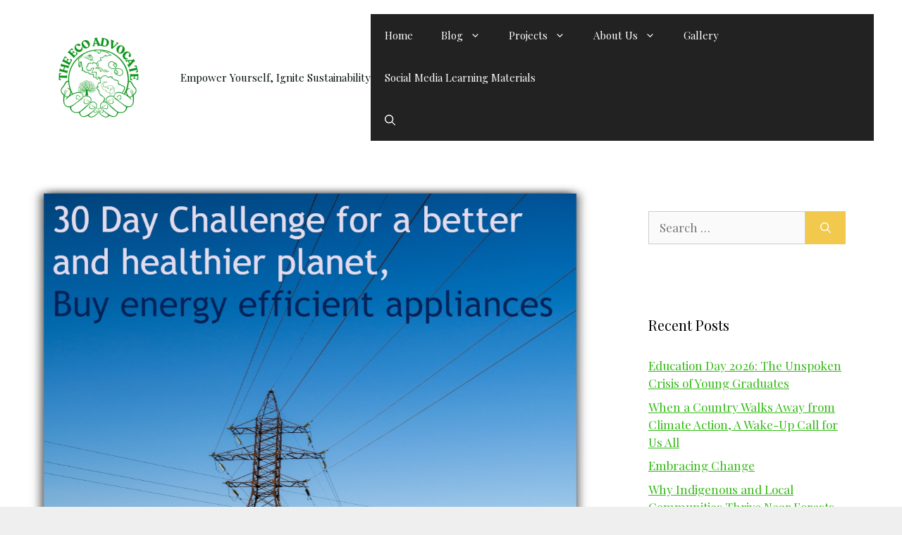

--- FILE ---
content_type: text/html; charset=UTF-8
request_url: https://chechewinnie.com/30-day-challenge-for-a-better-and-healthier-planet-buy-energy-efficient-appliances/
body_size: 25690
content:
<!DOCTYPE html>
<html lang="en-US">
<head>
	<meta charset="UTF-8">
	<meta name='robots' content='index, follow, max-image-preview:large, max-snippet:-1, max-video-preview:-1' />
<meta name="viewport" content="width=device-width, initial-scale=1">
	<!-- This site is optimized with the Yoast SEO plugin v26.8 - https://yoast.com/product/yoast-seo-wordpress/ -->
	<title>30 Day Challenge for a better and healthier planet, Buy energy efficient appliances - The Eco Advocate</title>
	<meta name="description" content="30 Day Challenge for a better and healthier planet, Buy energy efficient appliances. Not only will you make our planet better," />
	<link rel="canonical" href="https://chechewinnie.com/30-day-challenge-for-a-better-and-healthier-planet-buy-energy-efficient-appliances/" />
	<meta property="og:locale" content="en_US" />
	<meta property="og:type" content="article" />
	<meta property="og:title" content="30 Day Challenge for a better and healthier planet, Buy energy efficient appliances - The Eco Advocate" />
	<meta property="og:description" content="30 Day Challenge for a better and healthier planet, Buy energy efficient appliances. Not only will you make our planet better," />
	<meta property="og:url" content="https://chechewinnie.com/30-day-challenge-for-a-better-and-healthier-planet-buy-energy-efficient-appliances/" />
	<meta property="og:site_name" content="The Eco Advocate" />
	<meta property="article:publisher" content="https://www.facebook.com/winnie.cheche.7" />
	<meta property="article:author" content="https://www.facebook.com/winnie.cheche.7" />
	<meta property="article:published_time" content="2019-06-22T19:20:21+00:00" />
	<meta property="og:image" content="https://i0.wp.com/chechewinnie.com/wp-content/uploads/2019/06/30-Day-Challenge-for-a-better-and-healthier-planet-Buy-energy-efficient-appliances.jpg?fit=1082%2C1062&ssl=1" />
	<meta property="og:image:width" content="1082" />
	<meta property="og:image:height" content="1062" />
	<meta property="og:image:type" content="image/jpeg" />
	<meta name="author" content="Cheche" />
	<meta name="twitter:card" content="summary_large_image" />
	<meta name="twitter:creator" content="@WinnieCheche" />
	<meta name="twitter:site" content="@WinnieCheche" />
	<meta name="twitter:label1" content="Written by" />
	<meta name="twitter:data1" content="Cheche" />
	<meta name="twitter:label2" content="Est. reading time" />
	<meta name="twitter:data2" content="2 minutes" />
	<script type="application/ld+json" class="yoast-schema-graph">{"@context":"https://schema.org","@graph":[{"@type":"Article","@id":"https://chechewinnie.com/30-day-challenge-for-a-better-and-healthier-planet-buy-energy-efficient-appliances/#article","isPartOf":{"@id":"https://chechewinnie.com/30-day-challenge-for-a-better-and-healthier-planet-buy-energy-efficient-appliances/"},"author":{"name":"Cheche","@id":"https://chechewinnie.com/#/schema/person/9fbe799d8209be08edede703adcea79a"},"headline":"30 Day Challenge for a better and healthier planet, Buy energy efficient appliances","datePublished":"2019-06-22T19:20:21+00:00","mainEntityOfPage":{"@id":"https://chechewinnie.com/30-day-challenge-for-a-better-and-healthier-planet-buy-energy-efficient-appliances/"},"wordCount":429,"commentCount":0,"publisher":{"@id":"https://chechewinnie.com/#/schema/person/9fbe799d8209be08edede703adcea79a"},"image":{"@id":"https://chechewinnie.com/30-day-challenge-for-a-better-and-healthier-planet-buy-energy-efficient-appliances/#primaryimage"},"thumbnailUrl":"https://chechewinnie.com/wp-content/uploads/2019/06/30-Day-Challenge-for-a-better-and-healthier-planet-Buy-energy-efficient-appliances.jpg","keywords":["#CleanEnergy","#Conservation","#ConservationEducationandAwareness","#Energy","#EnergyEfficientAppliances","#SustainableLiving"],"articleSection":["Cheche Winnie","Climate Action","Climate Change","Conservation"],"inLanguage":"en-US","potentialAction":[{"@type":"CommentAction","name":"Comment","target":["https://chechewinnie.com/30-day-challenge-for-a-better-and-healthier-planet-buy-energy-efficient-appliances/#respond"]}]},{"@type":"WebPage","@id":"https://chechewinnie.com/30-day-challenge-for-a-better-and-healthier-planet-buy-energy-efficient-appliances/","url":"https://chechewinnie.com/30-day-challenge-for-a-better-and-healthier-planet-buy-energy-efficient-appliances/","name":"30 Day Challenge for a better and healthier planet, Buy energy efficient appliances - The Eco Advocate","isPartOf":{"@id":"https://chechewinnie.com/#website"},"primaryImageOfPage":{"@id":"https://chechewinnie.com/30-day-challenge-for-a-better-and-healthier-planet-buy-energy-efficient-appliances/#primaryimage"},"image":{"@id":"https://chechewinnie.com/30-day-challenge-for-a-better-and-healthier-planet-buy-energy-efficient-appliances/#primaryimage"},"thumbnailUrl":"https://chechewinnie.com/wp-content/uploads/2019/06/30-Day-Challenge-for-a-better-and-healthier-planet-Buy-energy-efficient-appliances.jpg","datePublished":"2019-06-22T19:20:21+00:00","description":"30 Day Challenge for a better and healthier planet, Buy energy efficient appliances. Not only will you make our planet better,","breadcrumb":{"@id":"https://chechewinnie.com/30-day-challenge-for-a-better-and-healthier-planet-buy-energy-efficient-appliances/#breadcrumb"},"inLanguage":"en-US","potentialAction":[{"@type":"ReadAction","target":["https://chechewinnie.com/30-day-challenge-for-a-better-and-healthier-planet-buy-energy-efficient-appliances/"]}]},{"@type":"ImageObject","inLanguage":"en-US","@id":"https://chechewinnie.com/30-day-challenge-for-a-better-and-healthier-planet-buy-energy-efficient-appliances/#primaryimage","url":"https://chechewinnie.com/wp-content/uploads/2019/06/30-Day-Challenge-for-a-better-and-healthier-planet-Buy-energy-efficient-appliances.jpg","contentUrl":"https://chechewinnie.com/wp-content/uploads/2019/06/30-Day-Challenge-for-a-better-and-healthier-planet-Buy-energy-efficient-appliances.jpg","width":1082,"height":1062,"caption":"30 Day Challenge for a better and healthier planet, Buy energy efficient appliances"},{"@type":"BreadcrumbList","@id":"https://chechewinnie.com/30-day-challenge-for-a-better-and-healthier-planet-buy-energy-efficient-appliances/#breadcrumb","itemListElement":[{"@type":"ListItem","position":1,"name":"Home","item":"https://chechewinnie.com/"},{"@type":"ListItem","position":2,"name":"30 Day Challenge for a better and healthier planet, Buy energy efficient appliances"}]},{"@type":"WebSite","@id":"https://chechewinnie.com/#website","url":"https://chechewinnie.com/","name":"The Eco Advocate","description":"Empower Yourself, Ignite Sustainability","publisher":{"@id":"https://chechewinnie.com/#/schema/person/9fbe799d8209be08edede703adcea79a"},"potentialAction":[{"@type":"SearchAction","target":{"@type":"EntryPoint","urlTemplate":"https://chechewinnie.com/?s={search_term_string}"},"query-input":{"@type":"PropertyValueSpecification","valueRequired":true,"valueName":"search_term_string"}}],"inLanguage":"en-US"},{"@type":["Person","Organization"],"@id":"https://chechewinnie.com/#/schema/person/9fbe799d8209be08edede703adcea79a","name":"Cheche","image":{"@type":"ImageObject","inLanguage":"en-US","@id":"https://chechewinnie.com/#/schema/person/image/","url":"https://chechewinnie.com/wp-content/uploads/2019/09/It-Bothers-Me.jpg","contentUrl":"https://chechewinnie.com/wp-content/uploads/2019/09/It-Bothers-Me.jpg","width":627,"height":1074,"caption":"Cheche"},"logo":{"@id":"https://chechewinnie.com/#/schema/person/image/"},"description":"Greetings, I’m Winnie Cheche, and my passion lies at the intersection of environmental communication and climate activism. For the past 8 years, I’ve dedicated myself to driving positive change in the face of our planet’s greatest challenge – the climate crisis. With hands-on experience in grassroots work and campaigning, I’ve developed a skill set geared towards crafting and delivering communication campaigns that are aligned with the pressing need for climate justice in Kenya.","sameAs":["https://chechewinnie.com/","https://www.facebook.com/winnie.cheche.7","https://www.instagram.com/its_winnie_cheche/","https://www.linkedin.com/in/winnie-cheche-89050859/","https://www.pinterest.com/thisischechewinnie/","https://x.com/WinnieCheche"]}]}</script>
	<!-- / Yoast SEO plugin. -->


<link rel='dns-prefetch' href='//secure.gravatar.com' />
<link rel='dns-prefetch' href='//www.googletagmanager.com' />
<link rel='dns-prefetch' href='//stats.wp.com' />
<link rel='dns-prefetch' href='//widgets.wp.com' />
<link rel='dns-prefetch' href='//s0.wp.com' />
<link rel='dns-prefetch' href='//0.gravatar.com' />
<link rel='dns-prefetch' href='//1.gravatar.com' />
<link rel='dns-prefetch' href='//2.gravatar.com' />
<link rel='dns-prefetch' href='//jetpack.wordpress.com' />
<link rel='dns-prefetch' href='//public-api.wordpress.com' />
<link rel='dns-prefetch' href='//pagead2.googlesyndication.com' />
<link href='https://fonts.gstatic.com' crossorigin rel='preconnect' />
<link href='https://fonts.googleapis.com' crossorigin rel='preconnect' />
<link rel="alternate" type="application/rss+xml" title="The Eco Advocate &raquo; Feed" href="https://chechewinnie.com/feed/" />
<link rel="alternate" type="application/rss+xml" title="The Eco Advocate &raquo; Comments Feed" href="https://chechewinnie.com/comments/feed/" />
<link rel="alternate" type="application/rss+xml" title="The Eco Advocate &raquo; 30 Day Challenge for a better and healthier planet, Buy energy efficient appliances Comments Feed" href="https://chechewinnie.com/30-day-challenge-for-a-better-and-healthier-planet-buy-energy-efficient-appliances/feed/" />
<link rel="alternate" title="oEmbed (JSON)" type="application/json+oembed" href="https://chechewinnie.com/wp-json/oembed/1.0/embed?url=https%3A%2F%2Fchechewinnie.com%2F30-day-challenge-for-a-better-and-healthier-planet-buy-energy-efficient-appliances%2F" />
<link rel="alternate" title="oEmbed (XML)" type="text/xml+oembed" href="https://chechewinnie.com/wp-json/oembed/1.0/embed?url=https%3A%2F%2Fchechewinnie.com%2F30-day-challenge-for-a-better-and-healthier-planet-buy-energy-efficient-appliances%2F&#038;format=xml" />
<style id='wp-img-auto-sizes-contain-inline-css'>
img:is([sizes=auto i],[sizes^="auto," i]){contain-intrinsic-size:3000px 1500px}
/*# sourceURL=wp-img-auto-sizes-contain-inline-css */
</style>

<link rel='stylesheet' id='jetpack_related-posts-css' href='https://chechewinnie.com/wp-content/plugins/jetpack/modules/related-posts/related-posts.css?ver=20240116' media='all' />
<link rel='stylesheet' id='generate-fonts-css' href='//fonts.googleapis.com/css?family=Playfair+Display:regular,italic,700,700italic,900,900italic|Poppins:300,regular,500,600,700' media='all' />
<style id='wp-emoji-styles-inline-css'>

	img.wp-smiley, img.emoji {
		display: inline !important;
		border: none !important;
		box-shadow: none !important;
		height: 1em !important;
		width: 1em !important;
		margin: 0 0.07em !important;
		vertical-align: -0.1em !important;
		background: none !important;
		padding: 0 !important;
	}
/*# sourceURL=wp-emoji-styles-inline-css */
</style>
<link rel='stylesheet' id='wp-block-library-css' href='https://chechewinnie.com/wp-includes/css/dist/block-library/style.min.css?ver=106fc0f2f1fc47ce3512aa50fe023393' media='all' />
<style id='classic-theme-styles-inline-css'>
/*! This file is auto-generated */
.wp-block-button__link{color:#fff;background-color:#32373c;border-radius:9999px;box-shadow:none;text-decoration:none;padding:calc(.667em + 2px) calc(1.333em + 2px);font-size:1.125em}.wp-block-file__button{background:#32373c;color:#fff;text-decoration:none}
/*# sourceURL=/wp-includes/css/classic-themes.min.css */
</style>
<link rel='stylesheet' id='mediaelement-css' href='https://chechewinnie.com/wp-includes/js/mediaelement/mediaelementplayer-legacy.min.css?ver=4.2.17' media='all' />
<link rel='stylesheet' id='wp-mediaelement-css' href='https://chechewinnie.com/wp-includes/js/mediaelement/wp-mediaelement.min.css?ver=106fc0f2f1fc47ce3512aa50fe023393' media='all' />
<style id='jetpack-sharing-buttons-style-inline-css'>
.jetpack-sharing-buttons__services-list{display:flex;flex-direction:row;flex-wrap:wrap;gap:0;list-style-type:none;margin:5px;padding:0}.jetpack-sharing-buttons__services-list.has-small-icon-size{font-size:12px}.jetpack-sharing-buttons__services-list.has-normal-icon-size{font-size:16px}.jetpack-sharing-buttons__services-list.has-large-icon-size{font-size:24px}.jetpack-sharing-buttons__services-list.has-huge-icon-size{font-size:36px}@media print{.jetpack-sharing-buttons__services-list{display:none!important}}.editor-styles-wrapper .wp-block-jetpack-sharing-buttons{gap:0;padding-inline-start:0}ul.jetpack-sharing-buttons__services-list.has-background{padding:1.25em 2.375em}
/*# sourceURL=https://chechewinnie.com/wp-content/plugins/jetpack/_inc/blocks/sharing-buttons/view.css */
</style>
<style id='global-styles-inline-css'>
:root{--wp--preset--aspect-ratio--square: 1;--wp--preset--aspect-ratio--4-3: 4/3;--wp--preset--aspect-ratio--3-4: 3/4;--wp--preset--aspect-ratio--3-2: 3/2;--wp--preset--aspect-ratio--2-3: 2/3;--wp--preset--aspect-ratio--16-9: 16/9;--wp--preset--aspect-ratio--9-16: 9/16;--wp--preset--color--black: #000000;--wp--preset--color--cyan-bluish-gray: #abb8c3;--wp--preset--color--white: #ffffff;--wp--preset--color--pale-pink: #f78da7;--wp--preset--color--vivid-red: #cf2e2e;--wp--preset--color--luminous-vivid-orange: #ff6900;--wp--preset--color--luminous-vivid-amber: #fcb900;--wp--preset--color--light-green-cyan: #7bdcb5;--wp--preset--color--vivid-green-cyan: #00d084;--wp--preset--color--pale-cyan-blue: #8ed1fc;--wp--preset--color--vivid-cyan-blue: #0693e3;--wp--preset--color--vivid-purple: #9b51e0;--wp--preset--color--contrast: var(--contrast);--wp--preset--color--contrast-2: var(--contrast-2);--wp--preset--color--contrast-3: var(--contrast-3);--wp--preset--color--base: var(--base);--wp--preset--color--base-2: var(--base-2);--wp--preset--color--base-3: var(--base-3);--wp--preset--color--global-color-8: var(--global-color-8);--wp--preset--gradient--vivid-cyan-blue-to-vivid-purple: linear-gradient(135deg,rgb(6,147,227) 0%,rgb(155,81,224) 100%);--wp--preset--gradient--light-green-cyan-to-vivid-green-cyan: linear-gradient(135deg,rgb(122,220,180) 0%,rgb(0,208,130) 100%);--wp--preset--gradient--luminous-vivid-amber-to-luminous-vivid-orange: linear-gradient(135deg,rgb(252,185,0) 0%,rgb(255,105,0) 100%);--wp--preset--gradient--luminous-vivid-orange-to-vivid-red: linear-gradient(135deg,rgb(255,105,0) 0%,rgb(207,46,46) 100%);--wp--preset--gradient--very-light-gray-to-cyan-bluish-gray: linear-gradient(135deg,rgb(238,238,238) 0%,rgb(169,184,195) 100%);--wp--preset--gradient--cool-to-warm-spectrum: linear-gradient(135deg,rgb(74,234,220) 0%,rgb(151,120,209) 20%,rgb(207,42,186) 40%,rgb(238,44,130) 60%,rgb(251,105,98) 80%,rgb(254,248,76) 100%);--wp--preset--gradient--blush-light-purple: linear-gradient(135deg,rgb(255,206,236) 0%,rgb(152,150,240) 100%);--wp--preset--gradient--blush-bordeaux: linear-gradient(135deg,rgb(254,205,165) 0%,rgb(254,45,45) 50%,rgb(107,0,62) 100%);--wp--preset--gradient--luminous-dusk: linear-gradient(135deg,rgb(255,203,112) 0%,rgb(199,81,192) 50%,rgb(65,88,208) 100%);--wp--preset--gradient--pale-ocean: linear-gradient(135deg,rgb(255,245,203) 0%,rgb(182,227,212) 50%,rgb(51,167,181) 100%);--wp--preset--gradient--electric-grass: linear-gradient(135deg,rgb(202,248,128) 0%,rgb(113,206,126) 100%);--wp--preset--gradient--midnight: linear-gradient(135deg,rgb(2,3,129) 0%,rgb(40,116,252) 100%);--wp--preset--font-size--small: 13px;--wp--preset--font-size--medium: 20px;--wp--preset--font-size--large: 36px;--wp--preset--font-size--x-large: 42px;--wp--preset--spacing--20: 0.44rem;--wp--preset--spacing--30: 0.67rem;--wp--preset--spacing--40: 1rem;--wp--preset--spacing--50: 1.5rem;--wp--preset--spacing--60: 2.25rem;--wp--preset--spacing--70: 3.38rem;--wp--preset--spacing--80: 5.06rem;--wp--preset--shadow--natural: 6px 6px 9px rgba(0, 0, 0, 0.2);--wp--preset--shadow--deep: 12px 12px 50px rgba(0, 0, 0, 0.4);--wp--preset--shadow--sharp: 6px 6px 0px rgba(0, 0, 0, 0.2);--wp--preset--shadow--outlined: 6px 6px 0px -3px rgb(255, 255, 255), 6px 6px rgb(0, 0, 0);--wp--preset--shadow--crisp: 6px 6px 0px rgb(0, 0, 0);}:where(.is-layout-flex){gap: 0.5em;}:where(.is-layout-grid){gap: 0.5em;}body .is-layout-flex{display: flex;}.is-layout-flex{flex-wrap: wrap;align-items: center;}.is-layout-flex > :is(*, div){margin: 0;}body .is-layout-grid{display: grid;}.is-layout-grid > :is(*, div){margin: 0;}:where(.wp-block-columns.is-layout-flex){gap: 2em;}:where(.wp-block-columns.is-layout-grid){gap: 2em;}:where(.wp-block-post-template.is-layout-flex){gap: 1.25em;}:where(.wp-block-post-template.is-layout-grid){gap: 1.25em;}.has-black-color{color: var(--wp--preset--color--black) !important;}.has-cyan-bluish-gray-color{color: var(--wp--preset--color--cyan-bluish-gray) !important;}.has-white-color{color: var(--wp--preset--color--white) !important;}.has-pale-pink-color{color: var(--wp--preset--color--pale-pink) !important;}.has-vivid-red-color{color: var(--wp--preset--color--vivid-red) !important;}.has-luminous-vivid-orange-color{color: var(--wp--preset--color--luminous-vivid-orange) !important;}.has-luminous-vivid-amber-color{color: var(--wp--preset--color--luminous-vivid-amber) !important;}.has-light-green-cyan-color{color: var(--wp--preset--color--light-green-cyan) !important;}.has-vivid-green-cyan-color{color: var(--wp--preset--color--vivid-green-cyan) !important;}.has-pale-cyan-blue-color{color: var(--wp--preset--color--pale-cyan-blue) !important;}.has-vivid-cyan-blue-color{color: var(--wp--preset--color--vivid-cyan-blue) !important;}.has-vivid-purple-color{color: var(--wp--preset--color--vivid-purple) !important;}.has-black-background-color{background-color: var(--wp--preset--color--black) !important;}.has-cyan-bluish-gray-background-color{background-color: var(--wp--preset--color--cyan-bluish-gray) !important;}.has-white-background-color{background-color: var(--wp--preset--color--white) !important;}.has-pale-pink-background-color{background-color: var(--wp--preset--color--pale-pink) !important;}.has-vivid-red-background-color{background-color: var(--wp--preset--color--vivid-red) !important;}.has-luminous-vivid-orange-background-color{background-color: var(--wp--preset--color--luminous-vivid-orange) !important;}.has-luminous-vivid-amber-background-color{background-color: var(--wp--preset--color--luminous-vivid-amber) !important;}.has-light-green-cyan-background-color{background-color: var(--wp--preset--color--light-green-cyan) !important;}.has-vivid-green-cyan-background-color{background-color: var(--wp--preset--color--vivid-green-cyan) !important;}.has-pale-cyan-blue-background-color{background-color: var(--wp--preset--color--pale-cyan-blue) !important;}.has-vivid-cyan-blue-background-color{background-color: var(--wp--preset--color--vivid-cyan-blue) !important;}.has-vivid-purple-background-color{background-color: var(--wp--preset--color--vivid-purple) !important;}.has-black-border-color{border-color: var(--wp--preset--color--black) !important;}.has-cyan-bluish-gray-border-color{border-color: var(--wp--preset--color--cyan-bluish-gray) !important;}.has-white-border-color{border-color: var(--wp--preset--color--white) !important;}.has-pale-pink-border-color{border-color: var(--wp--preset--color--pale-pink) !important;}.has-vivid-red-border-color{border-color: var(--wp--preset--color--vivid-red) !important;}.has-luminous-vivid-orange-border-color{border-color: var(--wp--preset--color--luminous-vivid-orange) !important;}.has-luminous-vivid-amber-border-color{border-color: var(--wp--preset--color--luminous-vivid-amber) !important;}.has-light-green-cyan-border-color{border-color: var(--wp--preset--color--light-green-cyan) !important;}.has-vivid-green-cyan-border-color{border-color: var(--wp--preset--color--vivid-green-cyan) !important;}.has-pale-cyan-blue-border-color{border-color: var(--wp--preset--color--pale-cyan-blue) !important;}.has-vivid-cyan-blue-border-color{border-color: var(--wp--preset--color--vivid-cyan-blue) !important;}.has-vivid-purple-border-color{border-color: var(--wp--preset--color--vivid-purple) !important;}.has-vivid-cyan-blue-to-vivid-purple-gradient-background{background: var(--wp--preset--gradient--vivid-cyan-blue-to-vivid-purple) !important;}.has-light-green-cyan-to-vivid-green-cyan-gradient-background{background: var(--wp--preset--gradient--light-green-cyan-to-vivid-green-cyan) !important;}.has-luminous-vivid-amber-to-luminous-vivid-orange-gradient-background{background: var(--wp--preset--gradient--luminous-vivid-amber-to-luminous-vivid-orange) !important;}.has-luminous-vivid-orange-to-vivid-red-gradient-background{background: var(--wp--preset--gradient--luminous-vivid-orange-to-vivid-red) !important;}.has-very-light-gray-to-cyan-bluish-gray-gradient-background{background: var(--wp--preset--gradient--very-light-gray-to-cyan-bluish-gray) !important;}.has-cool-to-warm-spectrum-gradient-background{background: var(--wp--preset--gradient--cool-to-warm-spectrum) !important;}.has-blush-light-purple-gradient-background{background: var(--wp--preset--gradient--blush-light-purple) !important;}.has-blush-bordeaux-gradient-background{background: var(--wp--preset--gradient--blush-bordeaux) !important;}.has-luminous-dusk-gradient-background{background: var(--wp--preset--gradient--luminous-dusk) !important;}.has-pale-ocean-gradient-background{background: var(--wp--preset--gradient--pale-ocean) !important;}.has-electric-grass-gradient-background{background: var(--wp--preset--gradient--electric-grass) !important;}.has-midnight-gradient-background{background: var(--wp--preset--gradient--midnight) !important;}.has-small-font-size{font-size: var(--wp--preset--font-size--small) !important;}.has-medium-font-size{font-size: var(--wp--preset--font-size--medium) !important;}.has-large-font-size{font-size: var(--wp--preset--font-size--large) !important;}.has-x-large-font-size{font-size: var(--wp--preset--font-size--x-large) !important;}
:where(.wp-block-post-template.is-layout-flex){gap: 1.25em;}:where(.wp-block-post-template.is-layout-grid){gap: 1.25em;}
:where(.wp-block-term-template.is-layout-flex){gap: 1.25em;}:where(.wp-block-term-template.is-layout-grid){gap: 1.25em;}
:where(.wp-block-columns.is-layout-flex){gap: 2em;}:where(.wp-block-columns.is-layout-grid){gap: 2em;}
:root :where(.wp-block-pullquote){font-size: 1.5em;line-height: 1.6;}
/*# sourceURL=global-styles-inline-css */
</style>
<link rel='stylesheet' id='contact-form-7-css' href='https://chechewinnie.com/wp-content/plugins/contact-form-7/includes/css/styles.css?ver=6.1.4' media='all' />
<link rel='stylesheet' id='SFSImainCss-css' href='https://chechewinnie.com/wp-content/plugins/ultimate-social-media-icons/css/sfsi-style.css?ver=2.9.6' media='all' />
<link rel='stylesheet' id='generate-comments-css' href='https://chechewinnie.com/wp-content/themes/generatepress/assets/css/components/comments.min.css?ver=3.6.1' media='all' />
<link rel='stylesheet' id='generate-style-css' href='https://chechewinnie.com/wp-content/themes/generatepress/assets/css/main.min.css?ver=3.6.1' media='all' />
<style id='generate-style-inline-css'>
body{background-color:#efefef;color:#060000;}a{color:#32b914;}a{text-decoration:underline;}.entry-title a, .site-branding a, a.button, .wp-block-button__link, .main-navigation a{text-decoration:none;}a:hover, a:focus, a:active{color:#000000;}.grid-container{max-width:1700px;}.wp-block-group__inner-container{max-width:1700px;margin-left:auto;margin-right:auto;}@media (max-width: 520px) and (min-width: 769px){.inside-header{display:flex;flex-direction:column;align-items:center;}.site-logo, .site-branding{margin-bottom:1.5em;}#site-navigation{margin:0 auto;}.header-widget{margin-top:1.5em;}}.generate-back-to-top{font-size:20px;border-radius:3px;position:fixed;bottom:30px;right:30px;line-height:40px;width:40px;text-align:center;z-index:10;transition:opacity 300ms ease-in-out;opacity:0.1;transform:translateY(1000px);}.generate-back-to-top__show{opacity:1;transform:translateY(0);}:root{--contrast:#000000;--contrast-2:#021d02;--contrast-3:#b2b2be;--base:#f0f0f0;--base-2:#f7f8f9;--base-3:#ffffff;--global-color-8:#1eb70d;}:root .has-contrast-color{color:var(--contrast);}:root .has-contrast-background-color{background-color:var(--contrast);}:root .has-contrast-2-color{color:var(--contrast-2);}:root .has-contrast-2-background-color{background-color:var(--contrast-2);}:root .has-contrast-3-color{color:var(--contrast-3);}:root .has-contrast-3-background-color{background-color:var(--contrast-3);}:root .has-base-color{color:var(--base);}:root .has-base-background-color{background-color:var(--base);}:root .has-base-2-color{color:var(--base-2);}:root .has-base-2-background-color{background-color:var(--base-2);}:root .has-base-3-color{color:var(--base-3);}:root .has-base-3-background-color{background-color:var(--base-3);}:root .has-global-color-8-color{color:var(--global-color-8);}:root .has-global-color-8-background-color{background-color:var(--global-color-8);}.gp-modal:not(.gp-modal--open):not(.gp-modal--transition){display:none;}.gp-modal--transition:not(.gp-modal--open){pointer-events:none;}.gp-modal-overlay:not(.gp-modal-overlay--open):not(.gp-modal--transition){display:none;}.gp-modal__overlay{display:none;position:fixed;top:0;left:0;right:0;bottom:0;background:rgba(0,0,0,0.2);display:flex;justify-content:center;align-items:center;z-index:10000;backdrop-filter:blur(3px);transition:opacity 500ms ease;opacity:0;}.gp-modal--open:not(.gp-modal--transition) .gp-modal__overlay{opacity:1;}.gp-modal__container{max-width:100%;max-height:100vh;transform:scale(0.9);transition:transform 500ms ease;padding:0 10px;}.gp-modal--open:not(.gp-modal--transition) .gp-modal__container{transform:scale(1);}.search-modal-fields{display:flex;}.gp-search-modal .gp-modal__overlay{align-items:flex-start;padding-top:25vh;background:var(--gp-search-modal-overlay-bg-color);}.search-modal-form{width:500px;max-width:100%;background-color:var(--gp-search-modal-bg-color);color:var(--gp-search-modal-text-color);}.search-modal-form .search-field, .search-modal-form .search-field:focus{width:100%;height:60px;background-color:transparent;border:0;appearance:none;color:currentColor;}.search-modal-fields button, .search-modal-fields button:active, .search-modal-fields button:focus, .search-modal-fields button:hover{background-color:transparent;border:0;color:currentColor;width:60px;}body, button, input, select, textarea{font-family:"Playfair Display", serif;}body{line-height:1.5;}.entry-content > [class*="wp-block-"]:not(:last-child):not(.wp-block-heading){margin-bottom:1.5em;}.main-navigation .main-nav ul ul li a{font-size:14px;}.sidebar .widget, .footer-widgets .widget{font-size:17px;}h1{font-family:"Poppins", sans-serif;font-weight:300;font-size:40px;line-height:2.3em;}h2{font-weight:300;font-size:30px;}h3{font-family:"Poppins", sans-serif;font-size:20px;}h4{font-size:inherit;}h5{font-size:inherit;}@media (max-width:768px){.main-title{font-size:30px;}h1{font-size:30px;}h2{font-size:25px;}}.top-bar{background-color:#636363;color:#ffffff;}.top-bar a{color:#ffffff;}.top-bar a:hover{color:#303030;}.site-header{background-color:#ffffff;color:#056829;}.site-header a{color:#0f39b7;}.main-title a,.main-title a:hover{color:#222222;}.site-description{color:#010f06;}.main-navigation,.main-navigation ul ul{background-color:#222222;}.main-navigation .main-nav ul li a, .main-navigation .menu-toggle, .main-navigation .menu-bar-items{color:#ffffff;}.main-navigation .main-nav ul li:not([class*="current-menu-"]):hover > a, .main-navigation .main-nav ul li:not([class*="current-menu-"]):focus > a, .main-navigation .main-nav ul li.sfHover:not([class*="current-menu-"]) > a, .main-navigation .menu-bar-item:hover > a, .main-navigation .menu-bar-item.sfHover > a{color:#ffffff;background-color:#3f3f3f;}button.menu-toggle:hover,button.menu-toggle:focus{color:#ffffff;}.main-navigation .main-nav ul li[class*="current-menu-"] > a{color:#ffffff;background-color:#3f3f3f;}.navigation-search input[type="search"],.navigation-search input[type="search"]:active, .navigation-search input[type="search"]:focus, .main-navigation .main-nav ul li.search-item.active > a, .main-navigation .menu-bar-items .search-item.active > a{color:#ffffff;background-color:#3f3f3f;}.main-navigation ul ul{background-color:#3f3f3f;}.main-navigation .main-nav ul ul li a{color:#ffffff;}.main-navigation .main-nav ul ul li:not([class*="current-menu-"]):hover > a,.main-navigation .main-nav ul ul li:not([class*="current-menu-"]):focus > a, .main-navigation .main-nav ul ul li.sfHover:not([class*="current-menu-"]) > a{color:#ffffff;background-color:#4f4f4f;}.main-navigation .main-nav ul ul li[class*="current-menu-"] > a{color:#ffffff;background-color:#4f4f4f;}.separate-containers .inside-article, .separate-containers .comments-area, .separate-containers .page-header, .one-container .container, .separate-containers .paging-navigation, .inside-page-header{background-color:#ffffff;}.entry-meta{color:#595959;}.entry-meta a{color:#595959;}.entry-meta a:hover{color:#1e73be;}.sidebar .widget{background-color:#ffffff;}.sidebar .widget .widget-title{color:#000000;}.footer-widgets{background-color:#ffffff;}.footer-widgets .widget-title{color:#000000;}.site-info{color:#ffffff;background-color:#222222;}.site-info a{color:#ffffff;}.site-info a:hover{color:#606060;}.footer-bar .widget_nav_menu .current-menu-item a{color:#606060;}input[type="text"],input[type="email"],input[type="url"],input[type="password"],input[type="search"],input[type="tel"],input[type="number"],textarea,select{color:#666666;background-color:#fafafa;border-color:#cccccc;}input[type="text"]:focus,input[type="email"]:focus,input[type="url"]:focus,input[type="password"]:focus,input[type="search"]:focus,input[type="tel"]:focus,input[type="number"]:focus,textarea:focus,select:focus{color:#666666;background-color:#ffffff;border-color:#bfbfbf;}button,html input[type="button"],input[type="reset"],input[type="submit"],a.button,a.wp-block-button__link:not(.has-background){color:#ffffff;background-color:#F2C94C;}button:hover,html input[type="button"]:hover,input[type="reset"]:hover,input[type="submit"]:hover,a.button:hover,button:focus,html input[type="button"]:focus,input[type="reset"]:focus,input[type="submit"]:focus,a.button:focus,a.wp-block-button__link:not(.has-background):active,a.wp-block-button__link:not(.has-background):focus,a.wp-block-button__link:not(.has-background):hover{color:#ffffff;background-color:#c2711f;}a.generate-back-to-top{background-color:rgba( 0,0,0,0.4 );color:#ffffff;}a.generate-back-to-top:hover,a.generate-back-to-top:focus{background-color:rgba( 0,0,0,0.6 );color:#ffffff;}:root{--gp-search-modal-bg-color:var(--base-3);--gp-search-modal-text-color:var(--contrast);--gp-search-modal-overlay-bg-color:rgba(0,0,0,0.2);}@media (max-width:768px){.main-navigation .menu-bar-item:hover > a, .main-navigation .menu-bar-item.sfHover > a{background:none;color:#ffffff;}}.inside-top-bar{padding:10px;}.nav-below-header .main-navigation .inside-navigation.grid-container, .nav-above-header .main-navigation .inside-navigation.grid-container{padding:0px 20px 0px 20px;}.site-main .wp-block-group__inner-container{padding:40px;}.separate-containers .paging-navigation{padding-top:20px;padding-bottom:20px;}.entry-content .alignwide, body:not(.no-sidebar) .entry-content .alignfull{margin-left:-40px;width:calc(100% + 80px);max-width:calc(100% + 80px);}.rtl .menu-item-has-children .dropdown-menu-toggle{padding-left:20px;}.rtl .main-navigation .main-nav ul li.menu-item-has-children > a{padding-right:20px;}.inside-site-info{padding:20px;}@media (max-width:768px){.separate-containers .inside-article, .separate-containers .comments-area, .separate-containers .page-header, .separate-containers .paging-navigation, .one-container .site-content, .inside-page-header{padding:30px;}.site-main .wp-block-group__inner-container{padding:30px;}.inside-site-info{padding-right:10px;padding-left:10px;}.entry-content .alignwide, body:not(.no-sidebar) .entry-content .alignfull{margin-left:-30px;width:calc(100% + 60px);max-width:calc(100% + 60px);}.one-container .site-main .paging-navigation{margin-bottom:20px;}}/* End cached CSS */.is-right-sidebar{width:30%;}.is-left-sidebar{width:30%;}.site-content .content-area{width:70%;}@media (max-width:768px){.main-navigation .menu-toggle,.sidebar-nav-mobile:not(#sticky-placeholder){display:block;}.main-navigation ul,.gen-sidebar-nav,.main-navigation:not(.slideout-navigation):not(.toggled) .main-nav > ul,.has-inline-mobile-toggle #site-navigation .inside-navigation > *:not(.navigation-search):not(.main-nav){display:none;}.nav-align-right .inside-navigation,.nav-align-center .inside-navigation{justify-content:space-between;}.has-inline-mobile-toggle .mobile-menu-control-wrapper{display:flex;flex-wrap:wrap;}.has-inline-mobile-toggle .inside-header{flex-direction:row;text-align:left;flex-wrap:wrap;}.has-inline-mobile-toggle .header-widget,.has-inline-mobile-toggle #site-navigation{flex-basis:100%;}.nav-float-left .has-inline-mobile-toggle #site-navigation{order:10;}}
.elementor-template-full-width .site-content{display:block;}
/*# sourceURL=generate-style-inline-css */
</style>
<link rel='stylesheet' id='jetpack_likes-css' href='https://chechewinnie.com/wp-content/plugins/jetpack/modules/likes/style.css?ver=15.4' media='all' />
<link rel='stylesheet' id='dashicons-css' href='https://chechewinnie.com/wp-includes/css/dashicons.min.css?ver=106fc0f2f1fc47ce3512aa50fe023393' media='all' />
<link rel='stylesheet' id='sharedaddy-css' href='https://chechewinnie.com/wp-content/plugins/jetpack/modules/sharedaddy/sharing.css?ver=15.4' media='all' />
<link rel='stylesheet' id='social-logos-css' href='https://chechewinnie.com/wp-content/plugins/jetpack/_inc/social-logos/social-logos.min.css?ver=15.4' media='all' />
<script id="jetpack_related-posts-js-extra">
var related_posts_js_options = {"post_heading":"h4"};
//# sourceURL=jetpack_related-posts-js-extra
</script>
<script src="https://chechewinnie.com/wp-content/plugins/jetpack/_inc/build/related-posts/related-posts.min.js?ver=20240116" id="jetpack_related-posts-js"></script>
<script src="https://chechewinnie.com/wp-includes/js/jquery/jquery.min.js?ver=3.7.1" id="jquery-core-js"></script>
<script src="https://chechewinnie.com/wp-includes/js/jquery/jquery-migrate.min.js?ver=3.4.1" id="jquery-migrate-js"></script>
<script id="jquery-js-after">
jQuery(document).ready(function() {
	jQuery(".d7ff6d23bfedb81303929bbfef888626").click(function() {
		jQuery.post(
			"https://chechewinnie.com/wp-admin/admin-ajax.php", {
				"action": "quick_adsense_onpost_ad_click",
				"quick_adsense_onpost_ad_index": jQuery(this).attr("data-index"),
				"quick_adsense_nonce": "8b8ab2136f",
			}, function(response) { }
		);
	});
});

//# sourceURL=jquery-js-after
</script>

<!-- Google tag (gtag.js) snippet added by Site Kit -->
<!-- Google Analytics snippet added by Site Kit -->
<script src="https://www.googletagmanager.com/gtag/js?id=GT-TBNTD34" id="google_gtagjs-js" async></script>
<script id="google_gtagjs-js-after">
window.dataLayer = window.dataLayer || [];function gtag(){dataLayer.push(arguments);}
gtag("set","linker",{"domains":["chechewinnie.com"]});
gtag("js", new Date());
gtag("set", "developer_id.dZTNiMT", true);
gtag("config", "GT-TBNTD34");
//# sourceURL=google_gtagjs-js-after
</script>
<link rel="https://api.w.org/" href="https://chechewinnie.com/wp-json/" /><link rel="alternate" title="JSON" type="application/json" href="https://chechewinnie.com/wp-json/wp/v2/posts/3028" /><link rel="EditURI" type="application/rsd+xml" title="RSD" href="https://chechewinnie.com/xmlrpc.php?rsd" />
<style id="essential-blocks-global-styles">
            :root {
                --eb-global-primary-color: #101828;
--eb-global-secondary-color: #475467;
--eb-global-tertiary-color: #98A2B3;
--eb-global-text-color: #475467;
--eb-global-heading-color: #1D2939;
--eb-global-link-color: #444CE7;
--eb-global-background-color: #F9FAFB;
--eb-global-button-text-color: #FFFFFF;
--eb-global-button-background-color: #101828;
--eb-gradient-primary-color: linear-gradient(90deg, hsla(259, 84%, 78%, 1) 0%, hsla(206, 67%, 75%, 1) 100%);
--eb-gradient-secondary-color: linear-gradient(90deg, hsla(18, 76%, 85%, 1) 0%, hsla(203, 69%, 84%, 1) 100%);
--eb-gradient-tertiary-color: linear-gradient(90deg, hsla(248, 21%, 15%, 1) 0%, hsla(250, 14%, 61%, 1) 100%);
--eb-gradient-background-color: linear-gradient(90deg, rgb(250, 250, 250) 0%, rgb(233, 233, 233) 49%, rgb(244, 243, 243) 100%);

                --eb-tablet-breakpoint: 1024px;
--eb-mobile-breakpoint: 767px;

            }
            
            
        </style><meta name="generator" content="Site Kit by Google 1.171.0" /><meta name="follow.[base64]" content="PSNKKbgxpwj3W9xaKJdk"/>	<style>img#wpstats{display:none}</style>
		<link rel="pingback" href="https://chechewinnie.com/xmlrpc.php">

<!-- Google AdSense meta tags added by Site Kit -->
<meta name="google-adsense-platform-account" content="ca-host-pub-2644536267352236">
<meta name="google-adsense-platform-domain" content="sitekit.withgoogle.com">
<!-- End Google AdSense meta tags added by Site Kit -->
<meta name="generator" content="Elementor 3.34.4; features: additional_custom_breakpoints; settings: css_print_method-external, google_font-enabled, font_display-auto">
			<style>
				.e-con.e-parent:nth-of-type(n+4):not(.e-lazyloaded):not(.e-no-lazyload),
				.e-con.e-parent:nth-of-type(n+4):not(.e-lazyloaded):not(.e-no-lazyload) * {
					background-image: none !important;
				}
				@media screen and (max-height: 1024px) {
					.e-con.e-parent:nth-of-type(n+3):not(.e-lazyloaded):not(.e-no-lazyload),
					.e-con.e-parent:nth-of-type(n+3):not(.e-lazyloaded):not(.e-no-lazyload) * {
						background-image: none !important;
					}
				}
				@media screen and (max-height: 640px) {
					.e-con.e-parent:nth-of-type(n+2):not(.e-lazyloaded):not(.e-no-lazyload),
					.e-con.e-parent:nth-of-type(n+2):not(.e-lazyloaded):not(.e-no-lazyload) * {
						background-image: none !important;
					}
				}
			</style>
			
<!-- Google AdSense snippet added by Site Kit -->
<script async src="https://pagead2.googlesyndication.com/pagead/js/adsbygoogle.js?client=ca-pub-8860379383678916&amp;host=ca-host-pub-2644536267352236" crossorigin="anonymous"></script>

<!-- End Google AdSense snippet added by Site Kit -->
<link rel="icon" href="https://chechewinnie.com/wp-content/uploads/2018/02/cropped-Cheche-Winnie-Logo-1-5-32x32.png" sizes="32x32" />
<link rel="icon" href="https://chechewinnie.com/wp-content/uploads/2018/02/cropped-Cheche-Winnie-Logo-1-5.png" sizes="192x192" />
<link rel="apple-touch-icon" href="https://chechewinnie.com/wp-content/uploads/2018/02/cropped-Cheche-Winnie-Logo-1-5.png" />
<meta name="msapplication-TileImage" content="https://chechewinnie.com/wp-content/uploads/2018/02/cropped-Cheche-Winnie-Logo-1-5.png" />
</head>

<body data-rsssl=1 class="wp-singular post-template-default single single-post postid-3028 single-format-standard wp-custom-logo wp-embed-responsive wp-theme-generatepress sfsi_actvite_theme_default right-sidebar nav-float-right one-container header-aligned-left dropdown-hover featured-image-active elementor-default elementor-kit-27540" itemtype="https://schema.org/Blog" itemscope>
	<a class="screen-reader-text skip-link" href="#content" title="Skip to content">Skip to content</a>		<header class="site-header has-inline-mobile-toggle" id="masthead" aria-label="Site"  itemtype="https://schema.org/WPHeader" itemscope>
			<div class="inside-header grid-container">
				<div class="site-branding-container"><div class="site-logo">
					<a href="https://chechewinnie.com/" rel="home">
						<img  class="header-image is-logo-image" alt="The Eco Advocate" src="https://chechewinnie.com/wp-content/uploads/2023/06/cropped-cropped-The-Eco-Advocate.png" width="199" height="126" />
					</a>
				</div><div class="site-branding">
						
						<p class="site-description" itemprop="description">Empower Yourself, Ignite Sustainability</p>
					</div></div>	<nav class="main-navigation mobile-menu-control-wrapper" id="mobile-menu-control-wrapper" aria-label="Mobile Toggle">
		<div class="menu-bar-items">	<span class="menu-bar-item">
		<a href="#" role="button" aria-label="Open search" aria-haspopup="dialog" aria-controls="gp-search" data-gpmodal-trigger="gp-search"><span class="gp-icon icon-search"><svg viewBox="0 0 512 512" aria-hidden="true" xmlns="http://www.w3.org/2000/svg" width="1em" height="1em"><path fill-rule="evenodd" clip-rule="evenodd" d="M208 48c-88.366 0-160 71.634-160 160s71.634 160 160 160 160-71.634 160-160S296.366 48 208 48zM0 208C0 93.125 93.125 0 208 0s208 93.125 208 208c0 48.741-16.765 93.566-44.843 129.024l133.826 134.018c9.366 9.379 9.355 24.575-.025 33.941-9.379 9.366-24.575 9.355-33.941-.025L337.238 370.987C301.747 399.167 256.839 416 208 416 93.125 416 0 322.875 0 208z" /></svg><svg viewBox="0 0 512 512" aria-hidden="true" xmlns="http://www.w3.org/2000/svg" width="1em" height="1em"><path d="M71.029 71.029c9.373-9.372 24.569-9.372 33.942 0L256 222.059l151.029-151.03c9.373-9.372 24.569-9.372 33.942 0 9.372 9.373 9.372 24.569 0 33.942L289.941 256l151.03 151.029c9.372 9.373 9.372 24.569 0 33.942-9.373 9.372-24.569 9.372-33.942 0L256 289.941l-151.029 151.03c-9.373 9.372-24.569 9.372-33.942 0-9.372-9.373-9.372-24.569 0-33.942L222.059 256 71.029 104.971c-9.372-9.373-9.372-24.569 0-33.942z" /></svg></span></a>
	</span>
	</div>		<button data-nav="site-navigation" class="menu-toggle" aria-controls="primary-menu" aria-expanded="false">
			<span class="gp-icon icon-menu-bars"><svg viewBox="0 0 512 512" aria-hidden="true" xmlns="http://www.w3.org/2000/svg" width="1em" height="1em"><path d="M0 96c0-13.255 10.745-24 24-24h464c13.255 0 24 10.745 24 24s-10.745 24-24 24H24c-13.255 0-24-10.745-24-24zm0 160c0-13.255 10.745-24 24-24h464c13.255 0 24 10.745 24 24s-10.745 24-24 24H24c-13.255 0-24-10.745-24-24zm0 160c0-13.255 10.745-24 24-24h464c13.255 0 24 10.745 24 24s-10.745 24-24 24H24c-13.255 0-24-10.745-24-24z" /></svg><svg viewBox="0 0 512 512" aria-hidden="true" xmlns="http://www.w3.org/2000/svg" width="1em" height="1em"><path d="M71.029 71.029c9.373-9.372 24.569-9.372 33.942 0L256 222.059l151.029-151.03c9.373-9.372 24.569-9.372 33.942 0 9.372 9.373 9.372 24.569 0 33.942L289.941 256l151.03 151.029c9.372 9.373 9.372 24.569 0 33.942-9.373 9.372-24.569 9.372-33.942 0L256 289.941l-151.029 151.03c-9.373 9.372-24.569 9.372-33.942 0-9.372-9.373-9.372-24.569 0-33.942L222.059 256 71.029 104.971c-9.372-9.373-9.372-24.569 0-33.942z" /></svg></span><span class="screen-reader-text">Menu</span>		</button>
	</nav>
			<nav class="main-navigation has-menu-bar-items sub-menu-right" id="site-navigation" aria-label="Primary"  itemtype="https://schema.org/SiteNavigationElement" itemscope>
			<div class="inside-navigation grid-container">
								<button class="menu-toggle" aria-controls="primary-menu" aria-expanded="false">
					<span class="gp-icon icon-menu-bars"><svg viewBox="0 0 512 512" aria-hidden="true" xmlns="http://www.w3.org/2000/svg" width="1em" height="1em"><path d="M0 96c0-13.255 10.745-24 24-24h464c13.255 0 24 10.745 24 24s-10.745 24-24 24H24c-13.255 0-24-10.745-24-24zm0 160c0-13.255 10.745-24 24-24h464c13.255 0 24 10.745 24 24s-10.745 24-24 24H24c-13.255 0-24-10.745-24-24zm0 160c0-13.255 10.745-24 24-24h464c13.255 0 24 10.745 24 24s-10.745 24-24 24H24c-13.255 0-24-10.745-24-24z" /></svg><svg viewBox="0 0 512 512" aria-hidden="true" xmlns="http://www.w3.org/2000/svg" width="1em" height="1em"><path d="M71.029 71.029c9.373-9.372 24.569-9.372 33.942 0L256 222.059l151.029-151.03c9.373-9.372 24.569-9.372 33.942 0 9.372 9.373 9.372 24.569 0 33.942L289.941 256l151.03 151.029c9.372 9.373 9.372 24.569 0 33.942-9.373 9.372-24.569 9.372-33.942 0L256 289.941l-151.029 151.03c-9.373 9.372-24.569 9.372-33.942 0-9.372-9.373-9.372-24.569 0-33.942L222.059 256 71.029 104.971c-9.372-9.373-9.372-24.569 0-33.942z" /></svg></span><span class="mobile-menu">Menu</span>				</button>
				<div id="primary-menu" class="main-nav"><ul id="menu-primary-menu" class=" menu sf-menu"><li id="menu-item-29822" class="menu-item menu-item-type-post_type menu-item-object-page menu-item-home menu-item-29822"><a href="https://chechewinnie.com/">Home</a></li>
<li id="menu-item-29823" class="menu-item menu-item-type-post_type menu-item-object-page current_page_parent menu-item-has-children menu-item-29823"><a href="https://chechewinnie.com/blog/">Blog<span role="presentation" class="dropdown-menu-toggle"><span class="gp-icon icon-arrow"><svg viewBox="0 0 330 512" aria-hidden="true" xmlns="http://www.w3.org/2000/svg" width="1em" height="1em"><path d="M305.913 197.085c0 2.266-1.133 4.815-2.833 6.514L171.087 335.593c-1.7 1.7-4.249 2.832-6.515 2.832s-4.815-1.133-6.515-2.832L26.064 203.599c-1.7-1.7-2.832-4.248-2.832-6.514s1.132-4.816 2.832-6.515l14.162-14.163c1.7-1.699 3.966-2.832 6.515-2.832 2.266 0 4.815 1.133 6.515 2.832l111.316 111.317 111.316-111.317c1.7-1.699 4.249-2.832 6.515-2.832s4.815 1.133 6.515 2.832l14.162 14.163c1.7 1.7 2.833 4.249 2.833 6.515z" /></svg></span></span></a>
<ul class="sub-menu">
	<li id="menu-item-30175" class="menu-item menu-item-type-taxonomy menu-item-object-category menu-item-30175"><a href="https://chechewinnie.com/category/sustainable-living/">Sustainable Living</a></li>
	<li id="menu-item-30172" class="menu-item menu-item-type-taxonomy menu-item-object-category current-post-ancestor current-menu-parent current-post-parent menu-item-30172"><a href="https://chechewinnie.com/category/climate-change/">Climate Change</a></li>
	<li id="menu-item-30168" class="menu-item menu-item-type-taxonomy menu-item-object-category current-post-ancestor current-menu-parent current-post-parent menu-item-30168"><a href="https://chechewinnie.com/category/conservation/">Conservation</a></li>
</ul>
</li>
<li id="menu-item-29832" class="menu-item menu-item-type-post_type menu-item-object-page menu-item-has-children menu-item-29832"><a href="https://chechewinnie.com/projects/">Projects<span role="presentation" class="dropdown-menu-toggle"><span class="gp-icon icon-arrow"><svg viewBox="0 0 330 512" aria-hidden="true" xmlns="http://www.w3.org/2000/svg" width="1em" height="1em"><path d="M305.913 197.085c0 2.266-1.133 4.815-2.833 6.514L171.087 335.593c-1.7 1.7-4.249 2.832-6.515 2.832s-4.815-1.133-6.515-2.832L26.064 203.599c-1.7-1.7-2.832-4.248-2.832-6.514s1.132-4.816 2.832-6.515l14.162-14.163c1.7-1.699 3.966-2.832 6.515-2.832 2.266 0 4.815 1.133 6.515 2.832l111.316 111.317 111.316-111.317c1.7-1.699 4.249-2.832 6.515-2.832s4.815 1.133 6.515 2.832l14.162 14.163c1.7 1.7 2.833 4.249 2.833 6.515z" /></svg></span></span></a>
<ul class="sub-menu">
	<li id="menu-item-29855" class="menu-item menu-item-type-post_type menu-item-object-page menu-item-29855"><a href="https://chechewinnie.com/kitchen-gardens-powered-by-drip-bucket-irrigation-for-orphan-centers-and-schools/">Kitchen Gardens for Kids</a></li>
</ul>
</li>
<li id="menu-item-29825" class="menu-item menu-item-type-post_type menu-item-object-page menu-item-has-children menu-item-29825"><a href="https://chechewinnie.com/about-us/">About Us<span role="presentation" class="dropdown-menu-toggle"><span class="gp-icon icon-arrow"><svg viewBox="0 0 330 512" aria-hidden="true" xmlns="http://www.w3.org/2000/svg" width="1em" height="1em"><path d="M305.913 197.085c0 2.266-1.133 4.815-2.833 6.514L171.087 335.593c-1.7 1.7-4.249 2.832-6.515 2.832s-4.815-1.133-6.515-2.832L26.064 203.599c-1.7-1.7-2.832-4.248-2.832-6.514s1.132-4.816 2.832-6.515l14.162-14.163c1.7-1.699 3.966-2.832 6.515-2.832 2.266 0 4.815 1.133 6.515 2.832l111.316 111.317 111.316-111.317c1.7-1.699 4.249-2.832 6.515-2.832s4.815 1.133 6.515 2.832l14.162 14.163c1.7 1.7 2.833 4.249 2.833 6.515z" /></svg></span></span></a>
<ul class="sub-menu">
	<li id="menu-item-30208" class="menu-item menu-item-type-post_type menu-item-object-page menu-item-30208"><a href="https://chechewinnie.com/winnie-cheche-mentions-and-participation/">Winnie Cheche Mentions and Participation</a></li>
	<li id="menu-item-29824" class="menu-item menu-item-type-post_type menu-item-object-page menu-item-privacy-policy menu-item-29824"><a rel="privacy-policy" href="https://chechewinnie.com/privacy-policy/">Privacy Policy</a></li>
</ul>
</li>
<li id="menu-item-30813" class="menu-item menu-item-type-post_type menu-item-object-page menu-item-30813"><a href="https://chechewinnie.com/gallery/">Gallery</a></li>
<li id="menu-item-30075" class="menu-item menu-item-type-post_type menu-item-object-page menu-item-30075"><a href="https://chechewinnie.com/social-media-learning-materials/">Social Media Learning Materials</a></li>
</ul></div><div class="menu-bar-items">	<span class="menu-bar-item">
		<a href="#" role="button" aria-label="Open search" aria-haspopup="dialog" aria-controls="gp-search" data-gpmodal-trigger="gp-search"><span class="gp-icon icon-search"><svg viewBox="0 0 512 512" aria-hidden="true" xmlns="http://www.w3.org/2000/svg" width="1em" height="1em"><path fill-rule="evenodd" clip-rule="evenodd" d="M208 48c-88.366 0-160 71.634-160 160s71.634 160 160 160 160-71.634 160-160S296.366 48 208 48zM0 208C0 93.125 93.125 0 208 0s208 93.125 208 208c0 48.741-16.765 93.566-44.843 129.024l133.826 134.018c9.366 9.379 9.355 24.575-.025 33.941-9.379 9.366-24.575 9.355-33.941-.025L337.238 370.987C301.747 399.167 256.839 416 208 416 93.125 416 0 322.875 0 208z" /></svg><svg viewBox="0 0 512 512" aria-hidden="true" xmlns="http://www.w3.org/2000/svg" width="1em" height="1em"><path d="M71.029 71.029c9.373-9.372 24.569-9.372 33.942 0L256 222.059l151.029-151.03c9.373-9.372 24.569-9.372 33.942 0 9.372 9.373 9.372 24.569 0 33.942L289.941 256l151.03 151.029c9.372 9.373 9.372 24.569 0 33.942-9.373 9.372-24.569 9.372-33.942 0L256 289.941l-151.029 151.03c-9.373 9.372-24.569 9.372-33.942 0-9.372-9.373-9.372-24.569 0-33.942L222.059 256 71.029 104.971c-9.372-9.373-9.372-24.569 0-33.942z" /></svg></span></a>
	</span>
	</div>			</div>
		</nav>
					</div>
		</header>
		
	<div class="site grid-container container hfeed" id="page">
				<div class="site-content" id="content">
			
	<div class="content-area" id="primary">
		<main class="site-main" id="main">
			
<article id="post-3028" class="post-3028 post type-post status-publish format-standard has-post-thumbnail hentry category-climate-change-activist category-climate-action category-climate-change category-conservation tag-cleanenergy tag-conservation tag-conservationeducationandawareness tag-energy tag-energyefficientappliances tag-sustainableliving" itemtype="https://schema.org/CreativeWork" itemscope>
	<div class="inside-article">
				<div class="featured-image page-header-image-single grid-container grid-parent">
			<img fetchpriority="high" width="1082" height="1062" src="https://chechewinnie.com/wp-content/uploads/2019/06/30-Day-Challenge-for-a-better-and-healthier-planet-Buy-energy-efficient-appliances.jpg" class="attachment-full size-full wp-post-image" alt="30 Day Challenge for a better and healthier planet, Buy energy efficient appliances" itemprop="image" decoding="async" srcset="https://chechewinnie.com/wp-content/uploads/2019/06/30-Day-Challenge-for-a-better-and-healthier-planet-Buy-energy-efficient-appliances.jpg 1082w, https://chechewinnie.com/wp-content/uploads/2019/06/30-Day-Challenge-for-a-better-and-healthier-planet-Buy-energy-efficient-appliances-600x589.jpg 600w, https://chechewinnie.com/wp-content/uploads/2019/06/30-Day-Challenge-for-a-better-and-healthier-planet-Buy-energy-efficient-appliances-300x294.jpg 300w, https://chechewinnie.com/wp-content/uploads/2019/06/30-Day-Challenge-for-a-better-and-healthier-planet-Buy-energy-efficient-appliances-768x754.jpg 768w, https://chechewinnie.com/wp-content/uploads/2019/06/30-Day-Challenge-for-a-better-and-healthier-planet-Buy-energy-efficient-appliances-1024x1005.jpg 1024w" sizes="(max-width: 1082px) 100vw, 1082px" />		</div>
					<header class="entry-header">
				<h1 class="entry-title" itemprop="headline">30 Day Challenge for a better and healthier planet, Buy energy efficient appliances</h1>		<div class="entry-meta">
			<span class="posted-on"><time class="entry-date published" datetime="2019-06-22T19:20:21+03:00" itemprop="datePublished">June 22, 2019</time></span> <span class="byline">by <span class="author vcard" itemprop="author" itemtype="https://schema.org/Person" itemscope><a class="url fn n" href="https://chechewinnie.com/author/chechewi/" title="View all posts by Cheche" rel="author" itemprop="url"><span class="author-name" itemprop="name">Cheche</span></a></span></span> 		</div>
					</header>
			
		<div class="entry-content" itemprop="text">
			
<h3 class="wp-block-heading">30 Day Challenge&nbsp;for a better and healthier planet, Buy energy efficient appliances</h3>


<p>30 Day Challenge for a better and healthier planet, Buy energy efficient appliances. Not only will you make our planet better, but it will also save you some money. </p>


<h3 class="wp-block-heading">Energy efficient appliances</h3>


<p>These are appliances that are able to reduce the amount of energy they use to provide services and products. </p>


<p>Energy efficiency and renewable/clean energy go hand in hand. They both promote a better and healthier <a href="https://chechewinnie.com/where-do-we-stand-as-a-planet/" target="_blank" rel="noreferrer noopener" aria-label="planet (opens in a new tab)">planet</a>. </p>


<p>Production of energy has been contributing negatively to our planet. By producing <a href="https://chechewinnie.com/clean-energy-thermal-energy-or-renewable-energy/" target="_blank" rel="noreferrer noopener" aria-label="greenhouse  (opens in a new tab)">greenhouse </a>gases that contribute to climate change. </p>


<p>Coal was one of the most used fossils to produce energy and gave us too much carbon in the process. That is why it&#8217;s being banned in more countries today. </p>


<p><a href="https://chechewinnie.com/understanding-environmental-racism/" target="_blank" rel="noreferrer noopener" aria-label="Urbanization  (opens in a new tab)">Urbanization </a>and civilization have made a huge number of our activities to need energy. We need the energy to do and produce almost everything in our daily lives. </p>


<p>From cooking our food, warming our home, cooling us down when temperatures go to the higher end, entertainment, saving lives, making great things happen, and many others.</p>


<p>Energy is part of our life, hence energy efficient appliances is a great move to embrace.</p>


<p>No one loves paying bills. So if presented with an idea that can help to reduce that burden. What will make you not welcome the idea?</p>


<h3 class="wp-block-heading">What to consider why shopping for the energy efficient appliances</h3>


<ul class="wp-block-list"><li><strong>Look for appliances with energy saving settings or labels</strong>. In the spirit of saving energy, companies are manufacturing appliances with these requirements. And ensure to educate its clients on the same. </li></ul>


<ul class="wp-block-list"><li><strong>Go for the right size</strong>. Not too big or too small. If need be, ask for expert assistance from the seller. By giving them the finer details on your goal while purchasing these appliances. </li></ul>


<ul class="wp-block-list"><li><strong>Investigate on how those appliances work</strong>. Not the reviews people are paid to write, but genuine blogs that explain people&#8217;s experience. While using these devices. Or on they help you to compare them based on your needs. </li></ul>


<ul class="wp-block-list"><li><strong>Consider its maintenance cost.</strong> What will it cost you to enjoy its services and products? Is it something that you will be able to manage comfortably and save energy?</li></ul>


<h3 class="wp-block-heading">Conclusion</h3>


<p>Saving energy is important to both our pockets and environment. </p>


<p>In the journey of making our planet better and healthier, let us ensure that we use clean energy efficiently. Whatever appliances that don&#8217;t adhere to that, its time to <a href="https://www.standardmedia.co.ke/article/2000185958/save-money-with-energy-efficient-appliances" target="_blank" rel="noreferrer noopener" aria-label="replace  (opens in a new tab)">replace </a>them. And ensure to dispose of them correctly. </p>
<div class="d7ff6d23bfedb81303929bbfef888626" data-index="3" style="float: none; margin:0px;">
<script async src="https://pagead2.googlesyndication.com/pagead/js/adsbygoogle.js?client=ca-pub-8860379383678916"
     crossorigin="anonymous"></script>
<!-- Win -->
<ins class="adsbygoogle"
     style="display:block"
     data-ad-client="ca-pub-8860379383678916"
     data-ad-slot="9558411897"
     data-ad-format="auto"
     data-full-width-responsive="true"></ins>
<script>
     (adsbygoogle = window.adsbygoogle || []).push({});
</script>
</div>

<div style="font-size: 0px; height: 0px; line-height: 0px; margin: 0; padding: 0; clear: both;"></div><div class='sfsiaftrpstwpr'><div class='sfsi_responsive_icons' style='display:block;margin-top:10px; margin-bottom: 10px; width:100%' data-icon-width-type='Fully responsive' data-icon-width-size='240' data-edge-type='Round' data-edge-radius='5'  ><div class='sfsi_icons_container sfsi_responsive_without_counter_icons sfsi_small_button_container sfsi_icons_container_box_fully_container ' style='width:100%;display:flex; text-align:center;' ><a target='_blank' href='https://www.facebook.com/sharer/sharer.php?u=https%3A%2F%2Fchechewinnie.com%2F30-day-challenge-for-a-better-and-healthier-planet-buy-energy-efficient-appliances%2F' style='display:block;text-align:center;margin-left:10px;  flex-basis:100%;' class=sfsi_responsive_fluid ><div class='sfsi_responsive_icon_item_container sfsi_responsive_icon_facebook_container sfsi_small_button sfsi_responsive_icon_gradient sfsi_centered_icon' style=' border-radius:5px; width:auto; ' ><img style='max-height: 25px;display:unset;margin:0' class='sfsi_wicon' alt='facebook' src='https://chechewinnie.com/wp-content/plugins/ultimate-social-media-icons/images/responsive-icon/facebook.svg'><span style='color:#fff'>Share on Facebook</span></div></a><a target='_blank' href='https://x.com/intent/post?text=Hey%2C+check+out+this+cool+site+I+found%3A+www.yourname.com+%23Topic+via%40my_twitter_name%F0%9F%8C%B3Environmentalist+%7C+%F0%9F%90%98Founder+of+Cheche+Winnie+Blog+%7C+%F0%9F%8D%85Install+Gardens+for+kids+%7C+Loves+Wildlife+and+Traveling+%7C+%F0%9F%93%A7+admin%40chechewinnie.com+%7C+%F0%9F%92%9AVolunteers+%40WinnieCheche&url=https%3A%2F%2Fchechewinnie.com%2F30-day-challenge-for-a-better-and-healthier-planet-buy-energy-efficient-appliances%2F' style='display:block;text-align:center;margin-left:10px;  flex-basis:100%;' class=sfsi_responsive_fluid ><div class='sfsi_responsive_icon_item_container sfsi_responsive_icon_twitter_container sfsi_small_button sfsi_responsive_icon_gradient sfsi_centered_icon' style=' border-radius:5px; width:auto; ' ><img style='max-height: 25px;display:unset;margin:0' class='sfsi_wicon' alt='Twitter' src='https://chechewinnie.com/wp-content/plugins/ultimate-social-media-icons/images/responsive-icon/Twitter.svg'><span style='color:#fff'>Tweet</span></div></a><a target='_blank' href='https://api.follow.it/widgets/icon/[base64]/OA==/' style='display:block;text-align:center;margin-left:10px;  flex-basis:100%;' class=sfsi_responsive_fluid ><div class='sfsi_responsive_icon_item_container sfsi_responsive_icon_follow_container sfsi_small_button sfsi_responsive_icon_gradient sfsi_centered_icon' style=' border-radius:5px; width:auto; ' ><img style='max-height: 25px;display:unset;margin:0' class='sfsi_wicon' alt='Follow' src='https://chechewinnie.com/wp-content/plugins/ultimate-social-media-icons/images/responsive-icon/Follow.png'><span style='color:#fff'>Follow us</span></div></a><a target='_blank' href='https://www.pinterest.com/pin/create/link/?url=https%3A%2F%2Fchechewinnie.com%2F30-day-challenge-for-a-better-and-healthier-planet-buy-energy-efficient-appliances%2F' style='display:block;text-align:center;margin-left:10px;  flex-basis:100%;' class=sfsi_responsive_fluid ><div class='sfsi_responsive_icon_item_container sfsi_responsive_icon_pinterest_container sfsi_small_button sfsi_responsive_icon_gradient sfsi_centered_icon' style=' border-radius:5px; width:auto; ' ><img style='max-height: 25px;display:unset;margin:0' class='sfsi_wicon' alt='Pinterest' src='https://chechewinnie.com/wp-content/plugins/ultimate-social-media-icons/images/responsive-icon/Pinterest.svg'><span style='color:#fff'>Save</span></div></a></div></div></div><!--end responsive_icons--><div class="sharedaddy sd-sharing-enabled"><div class="robots-nocontent sd-block sd-social sd-social-icon sd-sharing"><h3 class="sd-title">Share this:</h3><div class="sd-content"><ul><li class="share-facebook"><a rel="nofollow noopener noreferrer"
				data-shared="sharing-facebook-3028"
				class="share-facebook sd-button share-icon no-text"
				href="https://chechewinnie.com/30-day-challenge-for-a-better-and-healthier-planet-buy-energy-efficient-appliances/?share=facebook"
				target="_blank"
				aria-labelledby="sharing-facebook-3028"
				>
				<span id="sharing-facebook-3028" hidden>Click to share on Facebook (Opens in new window)</span>
				<span>Facebook</span>
			</a></li><li class="share-x"><a rel="nofollow noopener noreferrer"
				data-shared="sharing-x-3028"
				class="share-x sd-button share-icon no-text"
				href="https://chechewinnie.com/30-day-challenge-for-a-better-and-healthier-planet-buy-energy-efficient-appliances/?share=x"
				target="_blank"
				aria-labelledby="sharing-x-3028"
				>
				<span id="sharing-x-3028" hidden>Click to share on X (Opens in new window)</span>
				<span>X</span>
			</a></li><li><a href="#" class="sharing-anchor sd-button share-more"><span>More</span></a></li><li class="share-end"></li></ul><div class="sharing-hidden"><div class="inner" style="display: none;"><ul><li class="share-linkedin"><a rel="nofollow noopener noreferrer"
				data-shared="sharing-linkedin-3028"
				class="share-linkedin sd-button share-icon no-text"
				href="https://chechewinnie.com/30-day-challenge-for-a-better-and-healthier-planet-buy-energy-efficient-appliances/?share=linkedin"
				target="_blank"
				aria-labelledby="sharing-linkedin-3028"
				>
				<span id="sharing-linkedin-3028" hidden>Click to share on LinkedIn (Opens in new window)</span>
				<span>LinkedIn</span>
			</a></li><li class="share-email"><a rel="nofollow noopener noreferrer"
				data-shared="sharing-email-3028"
				class="share-email sd-button share-icon no-text"
				href="mailto:?subject=%5BShared%20Post%5D%2030%20Day%20Challenge%C2%A0for%20a%20better%20and%20healthier%20planet%2C%20Buy%20energy%20efficient%20appliances&#038;body=https%3A%2F%2Fchechewinnie.com%2F30-day-challenge-for-a-better-and-healthier-planet-buy-energy-efficient-appliances%2F&#038;share=email"
				target="_blank"
				aria-labelledby="sharing-email-3028"
				data-email-share-error-title="Do you have email set up?" data-email-share-error-text="If you&#039;re having problems sharing via email, you might not have email set up for your browser. You may need to create a new email yourself." data-email-share-nonce="d3e0c85da8" data-email-share-track-url="https://chechewinnie.com/30-day-challenge-for-a-better-and-healthier-planet-buy-energy-efficient-appliances/?share=email">
				<span id="sharing-email-3028" hidden>Click to email a link to a friend (Opens in new window)</span>
				<span>Email</span>
			</a></li><li class="share-jetpack-whatsapp"><a rel="nofollow noopener noreferrer"
				data-shared="sharing-whatsapp-3028"
				class="share-jetpack-whatsapp sd-button share-icon no-text"
				href="https://chechewinnie.com/30-day-challenge-for-a-better-and-healthier-planet-buy-energy-efficient-appliances/?share=jetpack-whatsapp"
				target="_blank"
				aria-labelledby="sharing-whatsapp-3028"
				>
				<span id="sharing-whatsapp-3028" hidden>Click to share on WhatsApp (Opens in new window)</span>
				<span>WhatsApp</span>
			</a></li><li class="share-end"></li></ul></div></div></div></div></div><div class='sharedaddy sd-block sd-like jetpack-likes-widget-wrapper jetpack-likes-widget-unloaded' id='like-post-wrapper-143858930-3028-697b9b8bcc952' data-src='https://widgets.wp.com/likes/?ver=15.4#blog_id=143858930&amp;post_id=3028&amp;origin=chechewinnie.com&amp;obj_id=143858930-3028-697b9b8bcc952' data-name='like-post-frame-143858930-3028-697b9b8bcc952' data-title='Like or Reblog'><h3 class="sd-title">Like this:</h3><div class='likes-widget-placeholder post-likes-widget-placeholder' style='height: 55px;'><span class='button'><span>Like</span></span> <span class="loading">Loading...</span></div><span class='sd-text-color'></span><a class='sd-link-color'></a></div>
<div id='jp-relatedposts' class='jp-relatedposts' >
	<h3 class="jp-relatedposts-headline"><em>Related</em></h3>
</div>		</div>

				<footer class="entry-meta" aria-label="Entry meta">
			<span class="cat-links"><span class="gp-icon icon-categories"><svg viewBox="0 0 512 512" aria-hidden="true" xmlns="http://www.w3.org/2000/svg" width="1em" height="1em"><path d="M0 112c0-26.51 21.49-48 48-48h110.014a48 48 0 0143.592 27.907l12.349 26.791A16 16 0 00228.486 128H464c26.51 0 48 21.49 48 48v224c0 26.51-21.49 48-48 48H48c-26.51 0-48-21.49-48-48V112z" /></svg></span><span class="screen-reader-text">Categories </span><a href="https://chechewinnie.com/category/climate-change-activist/" rel="category tag">Cheche Winnie</a>, <a href="https://chechewinnie.com/category/climate-action/" rel="category tag">Climate Action</a>, <a href="https://chechewinnie.com/category/climate-change/" rel="category tag">Climate Change</a>, <a href="https://chechewinnie.com/category/conservation/" rel="category tag">Conservation</a></span> <span class="tags-links"><span class="gp-icon icon-tags"><svg viewBox="0 0 512 512" aria-hidden="true" xmlns="http://www.w3.org/2000/svg" width="1em" height="1em"><path d="M20 39.5c-8.836 0-16 7.163-16 16v176c0 4.243 1.686 8.313 4.687 11.314l224 224c6.248 6.248 16.378 6.248 22.626 0l176-176c6.244-6.244 6.25-16.364.013-22.615l-223.5-224A15.999 15.999 0 00196.5 39.5H20zm56 96c0-13.255 10.745-24 24-24s24 10.745 24 24-10.745 24-24 24-24-10.745-24-24z"/><path d="M259.515 43.015c4.686-4.687 12.284-4.687 16.97 0l228 228c4.686 4.686 4.686 12.284 0 16.97l-180 180c-4.686 4.687-12.284 4.687-16.97 0-4.686-4.686-4.686-12.284 0-16.97L479.029 279.5 259.515 59.985c-4.686-4.686-4.686-12.284 0-16.97z" /></svg></span><span class="screen-reader-text">Tags </span><a href="https://chechewinnie.com/tag/cleanenergy/" rel="tag">#CleanEnergy</a>, <a href="https://chechewinnie.com/tag/conservation/" rel="tag">#Conservation</a>, <a href="https://chechewinnie.com/tag/conservationeducationandawareness/" rel="tag">#ConservationEducationandAwareness</a>, <a href="https://chechewinnie.com/tag/energy/" rel="tag">#Energy</a>, <a href="https://chechewinnie.com/tag/energyefficientappliances/" rel="tag">#EnergyEfficientAppliances</a>, <a href="https://chechewinnie.com/tag/sustainableliving/" rel="tag">#SustainableLiving</a></span> 		<nav id="nav-below" class="post-navigation" aria-label="Posts">
			<div class="nav-previous"><span class="gp-icon icon-arrow-left"><svg viewBox="0 0 192 512" aria-hidden="true" xmlns="http://www.w3.org/2000/svg" width="1em" height="1em" fill-rule="evenodd" clip-rule="evenodd" stroke-linejoin="round" stroke-miterlimit="1.414"><path d="M178.425 138.212c0 2.265-1.133 4.813-2.832 6.512L64.276 256.001l111.317 111.277c1.7 1.7 2.832 4.247 2.832 6.513 0 2.265-1.133 4.813-2.832 6.512L161.43 394.46c-1.7 1.7-4.249 2.832-6.514 2.832-2.266 0-4.816-1.133-6.515-2.832L16.407 262.514c-1.699-1.7-2.832-4.248-2.832-6.513 0-2.265 1.133-4.813 2.832-6.512l131.994-131.947c1.7-1.699 4.249-2.831 6.515-2.831 2.265 0 4.815 1.132 6.514 2.831l14.163 14.157c1.7 1.7 2.832 3.965 2.832 6.513z" fill-rule="nonzero" /></svg></span><span class="prev"><a href="https://chechewinnie.com/30-day-challenge-for-a-better-and-healthier-planet-go-plastic-free-today/" rel="prev">30 Day Challenge for a better and healthier planet,  Go plastic-free today.</a></span></div><div class="nav-next"><span class="gp-icon icon-arrow-right"><svg viewBox="0 0 192 512" aria-hidden="true" xmlns="http://www.w3.org/2000/svg" width="1em" height="1em" fill-rule="evenodd" clip-rule="evenodd" stroke-linejoin="round" stroke-miterlimit="1.414"><path d="M178.425 256.001c0 2.266-1.133 4.815-2.832 6.515L43.599 394.509c-1.7 1.7-4.248 2.833-6.514 2.833s-4.816-1.133-6.515-2.833l-14.163-14.162c-1.699-1.7-2.832-3.966-2.832-6.515 0-2.266 1.133-4.815 2.832-6.515l111.317-111.316L16.407 144.685c-1.699-1.7-2.832-4.249-2.832-6.515s1.133-4.815 2.832-6.515l14.163-14.162c1.7-1.7 4.249-2.833 6.515-2.833s4.815 1.133 6.514 2.833l131.994 131.993c1.7 1.7 2.832 4.249 2.832 6.515z" fill-rule="nonzero" /></svg></span><span class="next"><a href="https://chechewinnie.com/help-them-understand/" rel="next">Help Them Understand</a></span></div>		</nav>
				</footer>
			</div>
</article>

			<div class="comments-area">
				<div id="comments">

	
		<div id="respond" class="comment-respond">
			<h3 id="reply-title" class="comment-reply-title">Have your Say<small><a rel="nofollow" id="cancel-comment-reply-link" href="/30-day-challenge-for-a-better-and-healthier-planet-buy-energy-efficient-appliances/#respond" style="display:none;">Cancel reply</a></small></h3>			<form id="commentform" class="comment-form">
				<iframe
					title="Comment Form"
					src="https://jetpack.wordpress.com/jetpack-comment/?blogid=143858930&#038;postid=3028&#038;comment_registration=0&#038;require_name_email=0&#038;stc_enabled=0&#038;stb_enabled=0&#038;show_avatars=1&#038;avatar_default=gravatar_default&#038;greeting=Have+your+Say&#038;jetpack_comments_nonce=fe146aadd7&#038;greeting_reply=Leave+a+Reply+to+%25s&#038;color_scheme=transparent&#038;lang=en_US&#038;jetpack_version=15.4&#038;iframe_unique_id=1&#038;show_cookie_consent=10&#038;has_cookie_consent=0&#038;is_current_user_subscribed=0&#038;token_key=%3Bnormal%3B&#038;sig=66bd709e1a84fc27d7ccc3bec224dd4bfaec428f#parent=https%3A%2F%2Fchechewinnie.com%2F30-day-challenge-for-a-better-and-healthier-planet-buy-energy-efficient-appliances%2F"
											name="jetpack_remote_comment"
						style="width:100%; height: 430px; border:0;"
										class="jetpack_remote_comment"
					id="jetpack_remote_comment"
					sandbox="allow-same-origin allow-top-navigation allow-scripts allow-forms allow-popups"
				>
									</iframe>
									<!--[if !IE]><!-->
					<script>
						document.addEventListener('DOMContentLoaded', function () {
							var commentForms = document.getElementsByClassName('jetpack_remote_comment');
							for (var i = 0; i < commentForms.length; i++) {
								commentForms[i].allowTransparency = true;
								commentForms[i].scrolling = 'no';
							}
						});
					</script>
					<!--<![endif]-->
							</form>
		</div>

		
		<input type="hidden" name="comment_parent" id="comment_parent" value="" />

		<p class="akismet_comment_form_privacy_notice">This site uses Akismet to reduce spam. <a href="https://akismet.com/privacy/" target="_blank" rel="nofollow noopener">Learn how your comment data is processed.</a></p>
</div><!-- #comments -->
			</div>

					</main>
	</div>

	<div class="widget-area sidebar is-right-sidebar" id="right-sidebar">
	<div class="inside-right-sidebar">
		<aside id="search-11" class="widget inner-padding widget_search"><form method="get" class="search-form" action="https://chechewinnie.com/">
	<label>
		<span class="screen-reader-text">Search for:</span>
		<input type="search" class="search-field" placeholder="Search &hellip;" value="" name="s" title="Search for:">
	</label>
	<button class="search-submit" aria-label="Search"><span class="gp-icon icon-search"><svg viewBox="0 0 512 512" aria-hidden="true" xmlns="http://www.w3.org/2000/svg" width="1em" height="1em"><path fill-rule="evenodd" clip-rule="evenodd" d="M208 48c-88.366 0-160 71.634-160 160s71.634 160 160 160 160-71.634 160-160S296.366 48 208 48zM0 208C0 93.125 93.125 0 208 0s208 93.125 208 208c0 48.741-16.765 93.566-44.843 129.024l133.826 134.018c9.366 9.379 9.355 24.575-.025 33.941-9.379 9.366-24.575 9.355-33.941-.025L337.238 370.987C301.747 399.167 256.839 416 208 416 93.125 416 0 322.875 0 208z" /></svg></span></button></form>
</aside>
		<aside id="recent-posts-13" class="widget inner-padding widget_recent_entries">
		<h2 class="widget-title">Recent Posts</h2>
		<ul>
											<li>
					<a href="https://chechewinnie.com/education-day-2026-the-unspoken-crisis-of-young-graduates/">Education Day 2026: The Unspoken Crisis of Young Graduates</a>
									</li>
											<li>
					<a href="https://chechewinnie.com/when-a-country-walks-away-from-climate-action-a-wake-up-call-for-us-all/">When a Country Walks Away from Climate Action, A Wake-Up Call for Us All</a>
									</li>
											<li>
					<a href="https://chechewinnie.com/embracing-change/">Embracing Change</a>
									</li>
											<li>
					<a href="https://chechewinnie.com/why-indigenous-and-local-communities-thrive-near-forests-and-why-wildlife-flourishes-too/">Why Indigenous and Local Communities Thrive Near Forests and Why Wildlife Flourishes Too</a>
									</li>
											<li>
					<a href="https://chechewinnie.com/when-wildlife-dies-in-kenya-celebrating-life-and-addressing-community-concerns/">When Wildlife Dies in Kenya: Celebrating Life and Addressing Community Concerns</a>
									</li>
					</ul>

		</aside><aside id="archives-7" class="widget inner-padding widget_archive"><h2 class="widget-title">Archives</h2>		<label class="screen-reader-text" for="archives-dropdown-7">Archives</label>
		<select id="archives-dropdown-7" name="archive-dropdown">
			
			<option value="">Select Month</option>
				<option value='https://chechewinnie.com/2026/01/'> January 2026 </option>
	<option value='https://chechewinnie.com/2025/12/'> December 2025 </option>
	<option value='https://chechewinnie.com/2025/11/'> November 2025 </option>
	<option value='https://chechewinnie.com/2025/10/'> October 2025 </option>
	<option value='https://chechewinnie.com/2025/09/'> September 2025 </option>
	<option value='https://chechewinnie.com/2025/08/'> August 2025 </option>
	<option value='https://chechewinnie.com/2025/07/'> July 2025 </option>
	<option value='https://chechewinnie.com/2025/06/'> June 2025 </option>
	<option value='https://chechewinnie.com/2025/05/'> May 2025 </option>
	<option value='https://chechewinnie.com/2025/04/'> April 2025 </option>
	<option value='https://chechewinnie.com/2025/03/'> March 2025 </option>
	<option value='https://chechewinnie.com/2025/02/'> February 2025 </option>
	<option value='https://chechewinnie.com/2025/01/'> January 2025 </option>
	<option value='https://chechewinnie.com/2024/12/'> December 2024 </option>
	<option value='https://chechewinnie.com/2024/11/'> November 2024 </option>
	<option value='https://chechewinnie.com/2024/10/'> October 2024 </option>
	<option value='https://chechewinnie.com/2024/09/'> September 2024 </option>
	<option value='https://chechewinnie.com/2024/07/'> July 2024 </option>
	<option value='https://chechewinnie.com/2024/06/'> June 2024 </option>
	<option value='https://chechewinnie.com/2024/05/'> May 2024 </option>
	<option value='https://chechewinnie.com/2024/03/'> March 2024 </option>
	<option value='https://chechewinnie.com/2024/01/'> January 2024 </option>
	<option value='https://chechewinnie.com/2023/12/'> December 2023 </option>
	<option value='https://chechewinnie.com/2023/11/'> November 2023 </option>
	<option value='https://chechewinnie.com/2023/10/'> October 2023 </option>
	<option value='https://chechewinnie.com/2023/09/'> September 2023 </option>
	<option value='https://chechewinnie.com/2023/08/'> August 2023 </option>
	<option value='https://chechewinnie.com/2023/06/'> June 2023 </option>
	<option value='https://chechewinnie.com/2023/05/'> May 2023 </option>
	<option value='https://chechewinnie.com/2023/04/'> April 2023 </option>
	<option value='https://chechewinnie.com/2023/03/'> March 2023 </option>
	<option value='https://chechewinnie.com/2023/02/'> February 2023 </option>
	<option value='https://chechewinnie.com/2023/01/'> January 2023 </option>
	<option value='https://chechewinnie.com/2022/12/'> December 2022 </option>
	<option value='https://chechewinnie.com/2022/11/'> November 2022 </option>
	<option value='https://chechewinnie.com/2022/10/'> October 2022 </option>
	<option value='https://chechewinnie.com/2022/09/'> September 2022 </option>
	<option value='https://chechewinnie.com/2022/07/'> July 2022 </option>
	<option value='https://chechewinnie.com/2022/06/'> June 2022 </option>
	<option value='https://chechewinnie.com/2022/05/'> May 2022 </option>
	<option value='https://chechewinnie.com/2022/04/'> April 2022 </option>
	<option value='https://chechewinnie.com/2022/03/'> March 2022 </option>
	<option value='https://chechewinnie.com/2022/02/'> February 2022 </option>
	<option value='https://chechewinnie.com/2022/01/'> January 2022 </option>
	<option value='https://chechewinnie.com/2021/12/'> December 2021 </option>
	<option value='https://chechewinnie.com/2021/11/'> November 2021 </option>
	<option value='https://chechewinnie.com/2021/10/'> October 2021 </option>
	<option value='https://chechewinnie.com/2021/09/'> September 2021 </option>
	<option value='https://chechewinnie.com/2021/08/'> August 2021 </option>
	<option value='https://chechewinnie.com/2021/07/'> July 2021 </option>
	<option value='https://chechewinnie.com/2021/06/'> June 2021 </option>
	<option value='https://chechewinnie.com/2021/05/'> May 2021 </option>
	<option value='https://chechewinnie.com/2021/04/'> April 2021 </option>
	<option value='https://chechewinnie.com/2021/03/'> March 2021 </option>
	<option value='https://chechewinnie.com/2021/02/'> February 2021 </option>
	<option value='https://chechewinnie.com/2021/01/'> January 2021 </option>
	<option value='https://chechewinnie.com/2020/12/'> December 2020 </option>
	<option value='https://chechewinnie.com/2020/11/'> November 2020 </option>
	<option value='https://chechewinnie.com/2020/10/'> October 2020 </option>
	<option value='https://chechewinnie.com/2020/09/'> September 2020 </option>
	<option value='https://chechewinnie.com/2020/08/'> August 2020 </option>
	<option value='https://chechewinnie.com/2020/07/'> July 2020 </option>
	<option value='https://chechewinnie.com/2020/06/'> June 2020 </option>
	<option value='https://chechewinnie.com/2020/05/'> May 2020 </option>
	<option value='https://chechewinnie.com/2020/04/'> April 2020 </option>
	<option value='https://chechewinnie.com/2020/03/'> March 2020 </option>
	<option value='https://chechewinnie.com/2020/02/'> February 2020 </option>
	<option value='https://chechewinnie.com/2020/01/'> January 2020 </option>
	<option value='https://chechewinnie.com/2019/12/'> December 2019 </option>
	<option value='https://chechewinnie.com/2019/11/'> November 2019 </option>
	<option value='https://chechewinnie.com/2019/10/'> October 2019 </option>
	<option value='https://chechewinnie.com/2019/09/'> September 2019 </option>
	<option value='https://chechewinnie.com/2019/08/'> August 2019 </option>
	<option value='https://chechewinnie.com/2019/07/'> July 2019 </option>
	<option value='https://chechewinnie.com/2019/06/'> June 2019 </option>
	<option value='https://chechewinnie.com/2019/05/'> May 2019 </option>
	<option value='https://chechewinnie.com/2019/04/'> April 2019 </option>
	<option value='https://chechewinnie.com/2019/03/'> March 2019 </option>
	<option value='https://chechewinnie.com/2019/02/'> February 2019 </option>
	<option value='https://chechewinnie.com/2019/01/'> January 2019 </option>
	<option value='https://chechewinnie.com/2018/12/'> December 2018 </option>
	<option value='https://chechewinnie.com/2018/11/'> November 2018 </option>
	<option value='https://chechewinnie.com/2018/10/'> October 2018 </option>
	<option value='https://chechewinnie.com/2018/09/'> September 2018 </option>
	<option value='https://chechewinnie.com/2018/08/'> August 2018 </option>
	<option value='https://chechewinnie.com/2018/07/'> July 2018 </option>
	<option value='https://chechewinnie.com/2018/06/'> June 2018 </option>
	<option value='https://chechewinnie.com/2018/05/'> May 2018 </option>
	<option value='https://chechewinnie.com/2018/04/'> April 2018 </option>
	<option value='https://chechewinnie.com/2018/03/'> March 2018 </option>
	<option value='https://chechewinnie.com/2018/02/'> February 2018 </option>

		</select>

			<script>
( ( dropdownId ) => {
	const dropdown = document.getElementById( dropdownId );
	function onSelectChange() {
		setTimeout( () => {
			if ( 'escape' === dropdown.dataset.lastkey ) {
				return;
			}
			if ( dropdown.value ) {
				document.location.href = dropdown.value;
			}
		}, 250 );
	}
	function onKeyUp( event ) {
		if ( 'Escape' === event.key ) {
			dropdown.dataset.lastkey = 'escape';
		} else {
			delete dropdown.dataset.lastkey;
		}
	}
	function onClick() {
		delete dropdown.dataset.lastkey;
	}
	dropdown.addEventListener( 'keyup', onKeyUp );
	dropdown.addEventListener( 'click', onClick );
	dropdown.addEventListener( 'change', onSelectChange );
})( "archives-dropdown-7" );

//# sourceURL=WP_Widget_Archives%3A%3Awidget
</script>
</aside><aside id="categories-5" class="widget inner-padding widget_categories"><h2 class="widget-title">Categories</h2><form action="https://chechewinnie.com" method="get"><label class="screen-reader-text" for="cat">Categories</label><select  name='cat' id='cat' class='postform'>
	<option value='-1'>Select Category</option>
	<option class="level-0" value="1429">Agriculture</option>
	<option class="level-0" value="6">Cheche Winnie</option>
	<option class="level-0" value="343">Climate Action</option>
	<option class="level-0" value="342">Climate Change</option>
	<option class="level-0" value="39">Conservation</option>
	<option class="level-0" value="740">Guest Post</option>
	<option class="level-0" value="1478">Opportunities</option>
	<option class="level-0" value="792">Projects</option>
	<option class="level-0" value="763">Sustainable Living</option>
	<option class="level-0" value="5">Travel</option>
</select>
</form><script>
( ( dropdownId ) => {
	const dropdown = document.getElementById( dropdownId );
	function onSelectChange() {
		setTimeout( () => {
			if ( 'escape' === dropdown.dataset.lastkey ) {
				return;
			}
			if ( dropdown.value && parseInt( dropdown.value ) > 0 && dropdown instanceof HTMLSelectElement ) {
				dropdown.parentElement.submit();
			}
		}, 250 );
	}
	function onKeyUp( event ) {
		if ( 'Escape' === event.key ) {
			dropdown.dataset.lastkey = 'escape';
		} else {
			delete dropdown.dataset.lastkey;
		}
	}
	function onClick() {
		delete dropdown.dataset.lastkey;
	}
	dropdown.addEventListener( 'keyup', onKeyUp );
	dropdown.addEventListener( 'click', onClick );
	dropdown.addEventListener( 'change', onSelectChange );
})( "cat" );

//# sourceURL=WP_Widget_Categories%3A%3Awidget
</script>
</aside><aside id="archives-6" class="widget inner-padding widget_archive"><h2 class="widget-title">Archives</h2>		<label class="screen-reader-text" for="archives-dropdown-6">Archives</label>
		<select id="archives-dropdown-6" name="archive-dropdown">
			
			<option value="">Select Month</option>
				<option value='https://chechewinnie.com/2026/01/'> January 2026 &nbsp;(7)</option>
	<option value='https://chechewinnie.com/2025/12/'> December 2025 &nbsp;(2)</option>
	<option value='https://chechewinnie.com/2025/11/'> November 2025 &nbsp;(5)</option>
	<option value='https://chechewinnie.com/2025/10/'> October 2025 &nbsp;(4)</option>
	<option value='https://chechewinnie.com/2025/09/'> September 2025 &nbsp;(5)</option>
	<option value='https://chechewinnie.com/2025/08/'> August 2025 &nbsp;(3)</option>
	<option value='https://chechewinnie.com/2025/07/'> July 2025 &nbsp;(5)</option>
	<option value='https://chechewinnie.com/2025/06/'> June 2025 &nbsp;(5)</option>
	<option value='https://chechewinnie.com/2025/05/'> May 2025 &nbsp;(8)</option>
	<option value='https://chechewinnie.com/2025/04/'> April 2025 &nbsp;(4)</option>
	<option value='https://chechewinnie.com/2025/03/'> March 2025 &nbsp;(15)</option>
	<option value='https://chechewinnie.com/2025/02/'> February 2025 &nbsp;(8)</option>
	<option value='https://chechewinnie.com/2025/01/'> January 2025 &nbsp;(1)</option>
	<option value='https://chechewinnie.com/2024/12/'> December 2024 &nbsp;(1)</option>
	<option value='https://chechewinnie.com/2024/11/'> November 2024 &nbsp;(5)</option>
	<option value='https://chechewinnie.com/2024/10/'> October 2024 &nbsp;(2)</option>
	<option value='https://chechewinnie.com/2024/09/'> September 2024 &nbsp;(4)</option>
	<option value='https://chechewinnie.com/2024/07/'> July 2024 &nbsp;(3)</option>
	<option value='https://chechewinnie.com/2024/06/'> June 2024 &nbsp;(2)</option>
	<option value='https://chechewinnie.com/2024/05/'> May 2024 &nbsp;(1)</option>
	<option value='https://chechewinnie.com/2024/03/'> March 2024 &nbsp;(2)</option>
	<option value='https://chechewinnie.com/2024/01/'> January 2024 &nbsp;(1)</option>
	<option value='https://chechewinnie.com/2023/12/'> December 2023 &nbsp;(16)</option>
	<option value='https://chechewinnie.com/2023/11/'> November 2023 &nbsp;(5)</option>
	<option value='https://chechewinnie.com/2023/10/'> October 2023 &nbsp;(2)</option>
	<option value='https://chechewinnie.com/2023/09/'> September 2023 &nbsp;(5)</option>
	<option value='https://chechewinnie.com/2023/08/'> August 2023 &nbsp;(10)</option>
	<option value='https://chechewinnie.com/2023/06/'> June 2023 &nbsp;(11)</option>
	<option value='https://chechewinnie.com/2023/05/'> May 2023 &nbsp;(9)</option>
	<option value='https://chechewinnie.com/2023/04/'> April 2023 &nbsp;(8)</option>
	<option value='https://chechewinnie.com/2023/03/'> March 2023 &nbsp;(7)</option>
	<option value='https://chechewinnie.com/2023/02/'> February 2023 &nbsp;(5)</option>
	<option value='https://chechewinnie.com/2023/01/'> January 2023 &nbsp;(5)</option>
	<option value='https://chechewinnie.com/2022/12/'> December 2022 &nbsp;(4)</option>
	<option value='https://chechewinnie.com/2022/11/'> November 2022 &nbsp;(3)</option>
	<option value='https://chechewinnie.com/2022/10/'> October 2022 &nbsp;(5)</option>
	<option value='https://chechewinnie.com/2022/09/'> September 2022 &nbsp;(2)</option>
	<option value='https://chechewinnie.com/2022/07/'> July 2022 &nbsp;(5)</option>
	<option value='https://chechewinnie.com/2022/06/'> June 2022 &nbsp;(2)</option>
	<option value='https://chechewinnie.com/2022/05/'> May 2022 &nbsp;(2)</option>
	<option value='https://chechewinnie.com/2022/04/'> April 2022 &nbsp;(4)</option>
	<option value='https://chechewinnie.com/2022/03/'> March 2022 &nbsp;(3)</option>
	<option value='https://chechewinnie.com/2022/02/'> February 2022 &nbsp;(9)</option>
	<option value='https://chechewinnie.com/2022/01/'> January 2022 &nbsp;(8)</option>
	<option value='https://chechewinnie.com/2021/12/'> December 2021 &nbsp;(4)</option>
	<option value='https://chechewinnie.com/2021/11/'> November 2021 &nbsp;(8)</option>
	<option value='https://chechewinnie.com/2021/10/'> October 2021 &nbsp;(9)</option>
	<option value='https://chechewinnie.com/2021/09/'> September 2021 &nbsp;(21)</option>
	<option value='https://chechewinnie.com/2021/08/'> August 2021 &nbsp;(11)</option>
	<option value='https://chechewinnie.com/2021/07/'> July 2021 &nbsp;(11)</option>
	<option value='https://chechewinnie.com/2021/06/'> June 2021 &nbsp;(8)</option>
	<option value='https://chechewinnie.com/2021/05/'> May 2021 &nbsp;(7)</option>
	<option value='https://chechewinnie.com/2021/04/'> April 2021 &nbsp;(6)</option>
	<option value='https://chechewinnie.com/2021/03/'> March 2021 &nbsp;(12)</option>
	<option value='https://chechewinnie.com/2021/02/'> February 2021 &nbsp;(4)</option>
	<option value='https://chechewinnie.com/2021/01/'> January 2021 &nbsp;(4)</option>
	<option value='https://chechewinnie.com/2020/12/'> December 2020 &nbsp;(5)</option>
	<option value='https://chechewinnie.com/2020/11/'> November 2020 &nbsp;(5)</option>
	<option value='https://chechewinnie.com/2020/10/'> October 2020 &nbsp;(5)</option>
	<option value='https://chechewinnie.com/2020/09/'> September 2020 &nbsp;(4)</option>
	<option value='https://chechewinnie.com/2020/08/'> August 2020 &nbsp;(10)</option>
	<option value='https://chechewinnie.com/2020/07/'> July 2020 &nbsp;(4)</option>
	<option value='https://chechewinnie.com/2020/06/'> June 2020 &nbsp;(13)</option>
	<option value='https://chechewinnie.com/2020/05/'> May 2020 &nbsp;(11)</option>
	<option value='https://chechewinnie.com/2020/04/'> April 2020 &nbsp;(2)</option>
	<option value='https://chechewinnie.com/2020/03/'> March 2020 &nbsp;(9)</option>
	<option value='https://chechewinnie.com/2020/02/'> February 2020 &nbsp;(8)</option>
	<option value='https://chechewinnie.com/2020/01/'> January 2020 &nbsp;(3)</option>
	<option value='https://chechewinnie.com/2019/12/'> December 2019 &nbsp;(11)</option>
	<option value='https://chechewinnie.com/2019/11/'> November 2019 &nbsp;(9)</option>
	<option value='https://chechewinnie.com/2019/10/'> October 2019 &nbsp;(15)</option>
	<option value='https://chechewinnie.com/2019/09/'> September 2019 &nbsp;(23)</option>
	<option value='https://chechewinnie.com/2019/08/'> August 2019 &nbsp;(26)</option>
	<option value='https://chechewinnie.com/2019/07/'> July 2019 &nbsp;(31)</option>
	<option value='https://chechewinnie.com/2019/06/'> June 2019 &nbsp;(34)</option>
	<option value='https://chechewinnie.com/2019/05/'> May 2019 &nbsp;(31)</option>
	<option value='https://chechewinnie.com/2019/04/'> April 2019 &nbsp;(30)</option>
	<option value='https://chechewinnie.com/2019/03/'> March 2019 &nbsp;(30)</option>
	<option value='https://chechewinnie.com/2019/02/'> February 2019 &nbsp;(28)</option>
	<option value='https://chechewinnie.com/2019/01/'> January 2019 &nbsp;(14)</option>
	<option value='https://chechewinnie.com/2018/12/'> December 2018 &nbsp;(13)</option>
	<option value='https://chechewinnie.com/2018/11/'> November 2018 &nbsp;(12)</option>
	<option value='https://chechewinnie.com/2018/10/'> October 2018 &nbsp;(9)</option>
	<option value='https://chechewinnie.com/2018/09/'> September 2018 &nbsp;(6)</option>
	<option value='https://chechewinnie.com/2018/08/'> August 2018 &nbsp;(5)</option>
	<option value='https://chechewinnie.com/2018/07/'> July 2018 &nbsp;(6)</option>
	<option value='https://chechewinnie.com/2018/06/'> June 2018 &nbsp;(10)</option>
	<option value='https://chechewinnie.com/2018/05/'> May 2018 &nbsp;(15)</option>
	<option value='https://chechewinnie.com/2018/04/'> April 2018 &nbsp;(10)</option>
	<option value='https://chechewinnie.com/2018/03/'> March 2018 &nbsp;(6)</option>
	<option value='https://chechewinnie.com/2018/02/'> February 2018 &nbsp;(11)</option>

		</select>

			<script>
( ( dropdownId ) => {
	const dropdown = document.getElementById( dropdownId );
	function onSelectChange() {
		setTimeout( () => {
			if ( 'escape' === dropdown.dataset.lastkey ) {
				return;
			}
			if ( dropdown.value ) {
				document.location.href = dropdown.value;
			}
		}, 250 );
	}
	function onKeyUp( event ) {
		if ( 'Escape' === event.key ) {
			dropdown.dataset.lastkey = 'escape';
		} else {
			delete dropdown.dataset.lastkey;
		}
	}
	function onClick() {
		delete dropdown.dataset.lastkey;
	}
	dropdown.addEventListener( 'keyup', onKeyUp );
	dropdown.addEventListener( 'click', onClick );
	dropdown.addEventListener( 'change', onSelectChange );
})( "archives-dropdown-6" );

//# sourceURL=WP_Widget_Archives%3A%3Awidget
</script>
</aside><aside id="block-4" class="widget inner-padding widget_block">
<figure class="wp-block-embed is-type-rich is-provider-twitter wp-block-embed-twitter"><div class="wp-block-embed__wrapper">
<div class="embed-twitter"><a class="twitter-timeline" data-width="1200" data-height="1000" data-dnt="true" href="https://twitter.com/WinnieCheche?ref_src=twsrc%5Etfw">Tweets by WinnieCheche</a><script async src="https://platform.twitter.com/widgets.js" charset="utf-8"></script></div>
</div></figure>
</aside>	</div>
</div>

	</div>
</div>


<div class="site-footer">
			<footer class="site-info" aria-label="Site"  itemtype="https://schema.org/WPFooter" itemscope>
			<div class="inside-site-info grid-container">
								<div class="copyright-bar">
					<span class="copyright">&copy; 2026 The Eco Advocate</span> &bull; Built with <a href="https://generatepress.com" itemprop="url">GeneratePress</a>				</div>
			</div>
		</footer>
		</div>

<a title="Scroll back to top" aria-label="Scroll back to top" rel="nofollow" href="#" class="generate-back-to-top" data-scroll-speed="400" data-start-scroll="300" role="button">
					<span class="gp-icon icon-arrow-up"><svg viewBox="0 0 330 512" aria-hidden="true" xmlns="http://www.w3.org/2000/svg" width="1em" height="1em" fill-rule="evenodd" clip-rule="evenodd" stroke-linejoin="round" stroke-miterlimit="1.414"><path d="M305.863 314.916c0 2.266-1.133 4.815-2.832 6.514l-14.157 14.163c-1.699 1.7-3.964 2.832-6.513 2.832-2.265 0-4.813-1.133-6.512-2.832L164.572 224.276 53.295 335.593c-1.699 1.7-4.247 2.832-6.512 2.832-2.265 0-4.814-1.133-6.513-2.832L26.113 321.43c-1.699-1.7-2.831-4.248-2.831-6.514s1.132-4.816 2.831-6.515L158.06 176.408c1.699-1.7 4.247-2.833 6.512-2.833 2.265 0 4.814 1.133 6.513 2.833L303.03 308.4c1.7 1.7 2.832 4.249 2.832 6.515z" fill-rule="nonzero" /></svg></span>
				</a><script type="speculationrules">
{"prefetch":[{"source":"document","where":{"and":[{"href_matches":"/*"},{"not":{"href_matches":["/wp-*.php","/wp-admin/*","/wp-content/uploads/*","/wp-content/*","/wp-content/plugins/*","/wp-content/themes/generatepress/*","/*\\?(.+)"]}},{"not":{"selector_matches":"a[rel~=\"nofollow\"]"}},{"not":{"selector_matches":".no-prefetch, .no-prefetch a"}}]},"eagerness":"conservative"}]}
</script>
<script async src="https://pagead2.googlesyndication.com/pagead/js/adsbygoogle.js"></script>
<!-- Me 2019 -->
<ins class="adsbygoogle" data-ad-client="ca-pub-8860379383678916" data-ad-slot="4420345170"></ins>
<script>
     (adsbygoogle = window.adsbygoogle || []).push({});
</script>                <!--facebook like and share js -->
                <div id="fb-root"></div>
                <script>
                    (function(d, s, id) {
                        var js, fjs = d.getElementsByTagName(s)[0];
                        if (d.getElementById(id)) return;
                        js = d.createElement(s);
                        js.id = id;
                        js.src = "https://connect.facebook.net/en_US/sdk.js#xfbml=1&version=v3.2";
                        fjs.parentNode.insertBefore(js, fjs);
                    }(document, 'script', 'facebook-jssdk'));
                </script>
                <script>
window.addEventListener('sfsi_functions_loaded', function() {
    if (typeof sfsi_responsive_toggle == 'function') {
        sfsi_responsive_toggle(0);
        // console.log('sfsi_responsive_toggle');

    }
})
</script>
    <script>
        window.addEventListener('sfsi_functions_loaded', function () {
            if (typeof sfsi_plugin_version == 'function') {
                sfsi_plugin_version(2.77);
            }
        });

        function sfsi_processfurther(ref) {
            var feed_id = '[base64]';
            var feedtype = 8;
            var email = jQuery(ref).find('input[name="email"]').val();
            var filter = /^(([^<>()[\]\\.,;:\s@\"]+(\.[^<>()[\]\\.,;:\s@\"]+)*)|(\".+\"))@((\[[0-9]{1,3}\.[0-9]{1,3}\.[0-9]{1,3}\.[0-9]{1,3}\])|(([a-zA-Z\-0-9]+\.)+[a-zA-Z]{2,}))$/;
            if ((email != "Enter your email") && (filter.test(email))) {
                if (feedtype == "8") {
                    var url = "https://api.follow.it/subscription-form/" + feed_id + "/" + feedtype;
                    window.open(url, "popupwindow", "scrollbars=yes,width=1080,height=760");
                    return true;
                }
            } else {
                alert("Please enter email address");
                jQuery(ref).find('input[name="email"]').focus();
                return false;
            }
        }
    </script>
    <style type="text/css" aria-selected="true">
        .sfsi_subscribe_Popinner {
             width: 100% !important;

            height: auto !important;

         padding: 18px 0px !important;

            background-color: #ffffff !important;
        }

        .sfsi_subscribe_Popinner form {
            margin: 0 20px !important;
        }

        .sfsi_subscribe_Popinner h5 {
            font-family: Helvetica,Arial,sans-serif !important;

             font-weight: bold !important;   color:#000000 !important; font-size: 16px !important;   text-align:center !important; margin: 0 0 10px !important;
            padding: 0 !important;
        }

        .sfsi_subscription_form_field {
            margin: 5px 0 !important;
            width: 100% !important;
            display: inline-flex;
            display: -webkit-inline-flex;
        }

        .sfsi_subscription_form_field input {
            width: 100% !important;
            padding: 10px 0px !important;
        }

        .sfsi_subscribe_Popinner input[type=email] {
         font-family: Helvetica,Arial,sans-serif !important;   font-style:normal !important;  color: #000000 !important;   font-size:14px !important; text-align: center !important;        }

        .sfsi_subscribe_Popinner input[type=email]::-webkit-input-placeholder {

         font-family: Helvetica,Arial,sans-serif !important;   font-style:normal !important;  color:#000000 !important; font-size: 14px !important;   text-align:center !important;        }

        .sfsi_subscribe_Popinner input[type=email]:-moz-placeholder {
            /* Firefox 18- */
         font-family: Helvetica,Arial,sans-serif !important;   font-style:normal !important;   color:#000000 !important; font-size: 14px !important;   text-align:center !important;
        }

        .sfsi_subscribe_Popinner input[type=email]::-moz-placeholder {
            /* Firefox 19+ */
         font-family: Helvetica,Arial,sans-serif !important;   font-style: normal !important;
              color:#000000 !important; font-size: 14px !important;   text-align:center !important;        }

        .sfsi_subscribe_Popinner input[type=email]:-ms-input-placeholder {

            font-family: Helvetica,Arial,sans-serif !important;  font-style:normal !important;  color: #000000 !important;  font-size:14px !important;
         text-align: center !important;        }

        .sfsi_subscribe_Popinner input[type=submit] {

         font-family: Helvetica,Arial,sans-serif !important;   font-weight: bold !important;   color:#000000 !important; font-size: 16px !important;   text-align:center !important; background-color: #dedede !important;        }

                .sfsi_shortcode_container {
            float: left;
        }

        .sfsi_shortcode_container .norm_row .sfsi_wDiv {
            position: relative !important;
        }

        .sfsi_shortcode_container .sfsi_holders {
            display: none;
        }

            </style>

    <script id="generate-a11y">
!function(){"use strict";if("querySelector"in document&&"addEventListener"in window){var e=document.body;e.addEventListener("pointerdown",(function(){e.classList.add("using-mouse")}),{passive:!0}),e.addEventListener("keydown",(function(){e.classList.remove("using-mouse")}),{passive:!0})}}();
</script>
	<div class="gp-modal gp-search-modal" id="gp-search" role="dialog" aria-modal="true" aria-label="Search">
		<div class="gp-modal__overlay" tabindex="-1" data-gpmodal-close>
			<div class="gp-modal__container">
					<form role="search" method="get" class="search-modal-form" action="https://chechewinnie.com/">
		<label for="search-modal-input" class="screen-reader-text">Search for:</label>
		<div class="search-modal-fields">
			<input id="search-modal-input" type="search" class="search-field" placeholder="Search &hellip;" value="" name="s" />
			<button aria-label="Search"><span class="gp-icon icon-search"><svg viewBox="0 0 512 512" aria-hidden="true" xmlns="http://www.w3.org/2000/svg" width="1em" height="1em"><path fill-rule="evenodd" clip-rule="evenodd" d="M208 48c-88.366 0-160 71.634-160 160s71.634 160 160 160 160-71.634 160-160S296.366 48 208 48zM0 208C0 93.125 93.125 0 208 0s208 93.125 208 208c0 48.741-16.765 93.566-44.843 129.024l133.826 134.018c9.366 9.379 9.355 24.575-.025 33.941-9.379 9.366-24.575 9.355-33.941-.025L337.238 370.987C301.747 399.167 256.839 416 208 416 93.125 416 0 322.875 0 208z" /></svg></span></button>
		</div>
			</form>
				</div>
		</div>
	</div>
				<script>
				const lazyloadRunObserver = () => {
					const lazyloadBackgrounds = document.querySelectorAll( `.e-con.e-parent:not(.e-lazyloaded)` );
					const lazyloadBackgroundObserver = new IntersectionObserver( ( entries ) => {
						entries.forEach( ( entry ) => {
							if ( entry.isIntersecting ) {
								let lazyloadBackground = entry.target;
								if( lazyloadBackground ) {
									lazyloadBackground.classList.add( 'e-lazyloaded' );
								}
								lazyloadBackgroundObserver.unobserve( entry.target );
							}
						});
					}, { rootMargin: '200px 0px 200px 0px' } );
					lazyloadBackgrounds.forEach( ( lazyloadBackground ) => {
						lazyloadBackgroundObserver.observe( lazyloadBackground );
					} );
				};
				const events = [
					'DOMContentLoaded',
					'elementor/lazyload/observe',
				];
				events.forEach( ( event ) => {
					document.addEventListener( event, lazyloadRunObserver );
				} );
			</script>
			
	<script type="text/javascript">
		window.WPCOM_sharing_counts = {"https://chechewinnie.com/30-day-challenge-for-a-better-and-healthier-planet-buy-energy-efficient-appliances/":3028};
	</script>
				<script id="essential-blocks-blocks-localize-js-extra">
var eb_conditional_localize = [];
var EssentialBlocksLocalize = {"eb_plugins_url":"https://chechewinnie.com/wp-content/plugins/essential-blocks/","image_url":"https://chechewinnie.com/wp-content/plugins/essential-blocks/assets/images","eb_wp_version":"6.9","eb_version":"6.0.1","eb_admin_url":"https://chechewinnie.com/wp-admin/","rest_rootURL":"https://chechewinnie.com/wp-json/","ajax_url":"https://chechewinnie.com/wp-admin/admin-ajax.php","nft_nonce":"5ed68f14d7","post_grid_pagination_nonce":"fe51cc098f","placeholder_image":"https://chechewinnie.com/wp-content/plugins/essential-blocks/assets/images/placeholder.png","is_pro_active":"false","upgrade_pro_url":"https://essential-blocks.com/upgrade","responsiveBreakpoints":{"tablet":1024,"mobile":767},"wp_timezone":"Africa/Nairobi","gmt_offset":"3"};
//# sourceURL=essential-blocks-blocks-localize-js-extra
</script>
<script src="https://chechewinnie.com/wp-content/plugins/essential-blocks/assets/js/eb-blocks-localize.js?ver=31d6cfe0d16ae931b73c" id="essential-blocks-blocks-localize-js"></script>
<script src="https://chechewinnie.com/wp-includes/js/dist/hooks.min.js?ver=dd5603f07f9220ed27f1" id="wp-hooks-js"></script>
<script src="https://chechewinnie.com/wp-includes/js/dist/i18n.min.js?ver=c26c3dc7bed366793375" id="wp-i18n-js"></script>
<script id="wp-i18n-js-after">
wp.i18n.setLocaleData( { 'text direction\u0004ltr': [ 'ltr' ] } );
//# sourceURL=wp-i18n-js-after
</script>
<script src="https://chechewinnie.com/wp-content/plugins/contact-form-7/includes/swv/js/index.js?ver=6.1.4" id="swv-js"></script>
<script id="contact-form-7-js-before">
var wpcf7 = {
    "api": {
        "root": "https:\/\/chechewinnie.com\/wp-json\/",
        "namespace": "contact-form-7\/v1"
    },
    "cached": 1
};
//# sourceURL=contact-form-7-js-before
</script>
<script src="https://chechewinnie.com/wp-content/plugins/contact-form-7/includes/js/index.js?ver=6.1.4" id="contact-form-7-js"></script>
<script src="https://chechewinnie.com/wp-includes/js/jquery/ui/core.min.js?ver=1.13.3" id="jquery-ui-core-js"></script>
<script src="https://chechewinnie.com/wp-content/plugins/ultimate-social-media-icons/js/shuffle/modernizr.custom.min.js?ver=106fc0f2f1fc47ce3512aa50fe023393" id="SFSIjqueryModernizr-js"></script>
<script src="https://chechewinnie.com/wp-content/plugins/ultimate-social-media-icons/js/shuffle/jquery.shuffle.min.js?ver=106fc0f2f1fc47ce3512aa50fe023393" id="SFSIjqueryShuffle-js"></script>
<script src="https://chechewinnie.com/wp-content/plugins/ultimate-social-media-icons/js/shuffle/random-shuffle-min.js?ver=106fc0f2f1fc47ce3512aa50fe023393" id="SFSIjqueryrandom-shuffle-js"></script>
<script id="SFSICustomJs-js-extra">
var sfsi_icon_ajax_object = {"nonce":"5376f88e85","ajax_url":"https://chechewinnie.com/wp-admin/admin-ajax.php","plugin_url":"https://chechewinnie.com/wp-content/plugins/ultimate-social-media-icons/"};
//# sourceURL=SFSICustomJs-js-extra
</script>
<script src="https://chechewinnie.com/wp-content/plugins/ultimate-social-media-icons/js/custom.js?ver=2.9.6" id="SFSICustomJs-js"></script>
<script id="generate-menu-js-before">
var generatepressMenu = {"toggleOpenedSubMenus":true,"openSubMenuLabel":"Open Sub-Menu","closeSubMenuLabel":"Close Sub-Menu"};
//# sourceURL=generate-menu-js-before
</script>
<script src="https://chechewinnie.com/wp-content/themes/generatepress/assets/js/menu.min.js?ver=3.6.1" id="generate-menu-js"></script>
<script src="https://chechewinnie.com/wp-content/themes/generatepress/assets/dist/modal.js?ver=3.6.1" id="generate-modal-js"></script>
<script id="generate-back-to-top-js-before">
var generatepressBackToTop = {"smooth":true};
//# sourceURL=generate-back-to-top-js-before
</script>
<script src="https://chechewinnie.com/wp-content/themes/generatepress/assets/js/back-to-top.min.js?ver=3.6.1" id="generate-back-to-top-js"></script>
<script src="https://chechewinnie.com/wp-includes/js/comment-reply.min.js?ver=106fc0f2f1fc47ce3512aa50fe023393" id="comment-reply-js" async data-wp-strategy="async" fetchpriority="low"></script>
<script src="https://chechewinnie.com/wp-content/plugins/jetpack/_inc/build/likes/queuehandler.min.js?ver=15.4" id="jetpack_likes_queuehandler-js"></script>
<script id="jetpack-stats-js-before">
_stq = window._stq || [];
_stq.push([ "view", {"v":"ext","blog":"143858930","post":"3028","tz":"3","srv":"chechewinnie.com","j":"1:15.4"} ]);
_stq.push([ "clickTrackerInit", "143858930", "3028" ]);
//# sourceURL=jetpack-stats-js-before
</script>
<script src="https://stats.wp.com/e-202605.js" id="jetpack-stats-js" defer data-wp-strategy="defer"></script>
<script defer src="https://chechewinnie.com/wp-content/plugins/akismet/_inc/akismet-frontend.js?ver=1763002110" id="akismet-frontend-js"></script>
<script id="sharing-js-js-extra">
var sharing_js_options = {"lang":"en","counts":"1","is_stats_active":"1"};
//# sourceURL=sharing-js-js-extra
</script>
<script src="https://chechewinnie.com/wp-content/plugins/jetpack/_inc/build/sharedaddy/sharing.min.js?ver=15.4" id="sharing-js-js"></script>
<script id="sharing-js-js-after">
var windowOpen;
			( function () {
				function matches( el, sel ) {
					return !! (
						el.matches && el.matches( sel ) ||
						el.msMatchesSelector && el.msMatchesSelector( sel )
					);
				}

				document.body.addEventListener( 'click', function ( event ) {
					if ( ! event.target ) {
						return;
					}

					var el;
					if ( matches( event.target, 'a.share-facebook' ) ) {
						el = event.target;
					} else if ( event.target.parentNode && matches( event.target.parentNode, 'a.share-facebook' ) ) {
						el = event.target.parentNode;
					}

					if ( el ) {
						event.preventDefault();

						// If there's another sharing window open, close it.
						if ( typeof windowOpen !== 'undefined' ) {
							windowOpen.close();
						}
						windowOpen = window.open( el.getAttribute( 'href' ), 'wpcomfacebook', 'menubar=1,resizable=1,width=600,height=400' );
						return false;
					}
				} );
			} )();
var windowOpen;
			( function () {
				function matches( el, sel ) {
					return !! (
						el.matches && el.matches( sel ) ||
						el.msMatchesSelector && el.msMatchesSelector( sel )
					);
				}

				document.body.addEventListener( 'click', function ( event ) {
					if ( ! event.target ) {
						return;
					}

					var el;
					if ( matches( event.target, 'a.share-x' ) ) {
						el = event.target;
					} else if ( event.target.parentNode && matches( event.target.parentNode, 'a.share-x' ) ) {
						el = event.target.parentNode;
					}

					if ( el ) {
						event.preventDefault();

						// If there's another sharing window open, close it.
						if ( typeof windowOpen !== 'undefined' ) {
							windowOpen.close();
						}
						windowOpen = window.open( el.getAttribute( 'href' ), 'wpcomx', 'menubar=1,resizable=1,width=600,height=350' );
						return false;
					}
				} );
			} )();
var windowOpen;
			( function () {
				function matches( el, sel ) {
					return !! (
						el.matches && el.matches( sel ) ||
						el.msMatchesSelector && el.msMatchesSelector( sel )
					);
				}

				document.body.addEventListener( 'click', function ( event ) {
					if ( ! event.target ) {
						return;
					}

					var el;
					if ( matches( event.target, 'a.share-linkedin' ) ) {
						el = event.target;
					} else if ( event.target.parentNode && matches( event.target.parentNode, 'a.share-linkedin' ) ) {
						el = event.target.parentNode;
					}

					if ( el ) {
						event.preventDefault();

						// If there's another sharing window open, close it.
						if ( typeof windowOpen !== 'undefined' ) {
							windowOpen.close();
						}
						windowOpen = window.open( el.getAttribute( 'href' ), 'wpcomlinkedin', 'menubar=1,resizable=1,width=580,height=450' );
						return false;
					}
				} );
			} )();
//# sourceURL=sharing-js-js-after
</script>
<script id="wp-emoji-settings" type="application/json">
{"baseUrl":"https://s.w.org/images/core/emoji/17.0.2/72x72/","ext":".png","svgUrl":"https://s.w.org/images/core/emoji/17.0.2/svg/","svgExt":".svg","source":{"concatemoji":"https://chechewinnie.com/wp-includes/js/wp-emoji-release.min.js?ver=106fc0f2f1fc47ce3512aa50fe023393"}}
</script>
<script type="module">
/*! This file is auto-generated */
const a=JSON.parse(document.getElementById("wp-emoji-settings").textContent),o=(window._wpemojiSettings=a,"wpEmojiSettingsSupports"),s=["flag","emoji"];function i(e){try{var t={supportTests:e,timestamp:(new Date).valueOf()};sessionStorage.setItem(o,JSON.stringify(t))}catch(e){}}function c(e,t,n){e.clearRect(0,0,e.canvas.width,e.canvas.height),e.fillText(t,0,0);t=new Uint32Array(e.getImageData(0,0,e.canvas.width,e.canvas.height).data);e.clearRect(0,0,e.canvas.width,e.canvas.height),e.fillText(n,0,0);const a=new Uint32Array(e.getImageData(0,0,e.canvas.width,e.canvas.height).data);return t.every((e,t)=>e===a[t])}function p(e,t){e.clearRect(0,0,e.canvas.width,e.canvas.height),e.fillText(t,0,0);var n=e.getImageData(16,16,1,1);for(let e=0;e<n.data.length;e++)if(0!==n.data[e])return!1;return!0}function u(e,t,n,a){switch(t){case"flag":return n(e,"\ud83c\udff3\ufe0f\u200d\u26a7\ufe0f","\ud83c\udff3\ufe0f\u200b\u26a7\ufe0f")?!1:!n(e,"\ud83c\udde8\ud83c\uddf6","\ud83c\udde8\u200b\ud83c\uddf6")&&!n(e,"\ud83c\udff4\udb40\udc67\udb40\udc62\udb40\udc65\udb40\udc6e\udb40\udc67\udb40\udc7f","\ud83c\udff4\u200b\udb40\udc67\u200b\udb40\udc62\u200b\udb40\udc65\u200b\udb40\udc6e\u200b\udb40\udc67\u200b\udb40\udc7f");case"emoji":return!a(e,"\ud83e\u1fac8")}return!1}function f(e,t,n,a){let r;const o=(r="undefined"!=typeof WorkerGlobalScope&&self instanceof WorkerGlobalScope?new OffscreenCanvas(300,150):document.createElement("canvas")).getContext("2d",{willReadFrequently:!0}),s=(o.textBaseline="top",o.font="600 32px Arial",{});return e.forEach(e=>{s[e]=t(o,e,n,a)}),s}function r(e){var t=document.createElement("script");t.src=e,t.defer=!0,document.head.appendChild(t)}a.supports={everything:!0,everythingExceptFlag:!0},new Promise(t=>{let n=function(){try{var e=JSON.parse(sessionStorage.getItem(o));if("object"==typeof e&&"number"==typeof e.timestamp&&(new Date).valueOf()<e.timestamp+604800&&"object"==typeof e.supportTests)return e.supportTests}catch(e){}return null}();if(!n){if("undefined"!=typeof Worker&&"undefined"!=typeof OffscreenCanvas&&"undefined"!=typeof URL&&URL.createObjectURL&&"undefined"!=typeof Blob)try{var e="postMessage("+f.toString()+"("+[JSON.stringify(s),u.toString(),c.toString(),p.toString()].join(",")+"));",a=new Blob([e],{type:"text/javascript"});const r=new Worker(URL.createObjectURL(a),{name:"wpTestEmojiSupports"});return void(r.onmessage=e=>{i(n=e.data),r.terminate(),t(n)})}catch(e){}i(n=f(s,u,c,p))}t(n)}).then(e=>{for(const n in e)a.supports[n]=e[n],a.supports.everything=a.supports.everything&&a.supports[n],"flag"!==n&&(a.supports.everythingExceptFlag=a.supports.everythingExceptFlag&&a.supports[n]);var t;a.supports.everythingExceptFlag=a.supports.everythingExceptFlag&&!a.supports.flag,a.supports.everything||((t=a.source||{}).concatemoji?r(t.concatemoji):t.wpemoji&&t.twemoji&&(r(t.twemoji),r(t.wpemoji)))});
//# sourceURL=https://chechewinnie.com/wp-includes/js/wp-emoji-loader.min.js
</script>
	<iframe src='https://widgets.wp.com/likes/master.html?ver=20260129#ver=20260129' scrolling='no' id='likes-master' name='likes-master' style='display:none;'></iframe>
	<div id='likes-other-gravatars' role="dialog" aria-hidden="true" tabindex="-1"><div class="likes-text"><span>%d</span></div><ul class="wpl-avatars sd-like-gravatars"></ul></div>
			<script type="text/javascript">
			(function () {
				const iframe = document.getElementById( 'jetpack_remote_comment' );
								const watchReply = function() {
					// Check addComment._Jetpack_moveForm to make sure we don't monkey-patch twice.
					if ( 'undefined' !== typeof addComment && ! addComment._Jetpack_moveForm ) {
						// Cache the Core function.
						addComment._Jetpack_moveForm = addComment.moveForm;
						const commentParent = document.getElementById( 'comment_parent' );
						const cancel = document.getElementById( 'cancel-comment-reply-link' );

						function tellFrameNewParent ( commentParentValue ) {
							const url = new URL( iframe.src );
							if ( commentParentValue ) {
								url.searchParams.set( 'replytocom', commentParentValue )
							} else {
								url.searchParams.delete( 'replytocom' );
							}
							if( iframe.src !== url.href ) {
								iframe.src = url.href;
							}
						};

						cancel.addEventListener( 'click', function () {
							tellFrameNewParent( false );
						} );

						addComment.moveForm = function ( _, parentId ) {
							tellFrameNewParent( parentId );
							return addComment._Jetpack_moveForm.apply( null, arguments );
						};
					}
				}
				document.addEventListener( 'DOMContentLoaded', watchReply );
				// In WP 6.4+, the script is loaded asynchronously, so we need to wait for it to load before we monkey-patch the functions it introduces.
				document.querySelector('#comment-reply-js')?.addEventListener( 'load', watchReply );

								
				const commentIframes = document.getElementsByClassName('jetpack_remote_comment');

				window.addEventListener('message', function(event) {
					if (event.origin !== 'https://jetpack.wordpress.com') {
						return;
					}

					if (!event?.data?.iframeUniqueId && !event?.data?.height) {
						return;
					}

					const eventDataUniqueId = event.data.iframeUniqueId;

					// Change height for the matching comment iframe
					for (let i = 0; i < commentIframes.length; i++) {
						const iframe = commentIframes[i];
						const url = new URL(iframe.src);
						const iframeUniqueIdParam = url.searchParams.get('iframe_unique_id');
						if (iframeUniqueIdParam == event.data.iframeUniqueId) {
							iframe.style.height = event.data.height + 'px';
							return;
						}
					}
				});
			})();
		</script>
		
</body>
</html>


<!-- Page supported by LiteSpeed Cache 7.7 on 2026-01-29 20:40:27 -->

--- FILE ---
content_type: text/html; charset=utf-8
request_url: https://www.google.com/recaptcha/api2/aframe
body_size: 267
content:
<!DOCTYPE HTML><html><head><meta http-equiv="content-type" content="text/html; charset=UTF-8"></head><body><script nonce="F3SvwtH1siXFPm46NxQLJg">/** Anti-fraud and anti-abuse applications only. See google.com/recaptcha */ try{var clients={'sodar':'https://pagead2.googlesyndication.com/pagead/sodar?'};window.addEventListener("message",function(a){try{if(a.source===window.parent){var b=JSON.parse(a.data);var c=clients[b['id']];if(c){var d=document.createElement('img');d.src=c+b['params']+'&rc='+(localStorage.getItem("rc::a")?sessionStorage.getItem("rc::b"):"");window.document.body.appendChild(d);sessionStorage.setItem("rc::e",parseInt(sessionStorage.getItem("rc::e")||0)+1);localStorage.setItem("rc::h",'1769708432761');}}}catch(b){}});window.parent.postMessage("_grecaptcha_ready", "*");}catch(b){}</script></body></html>